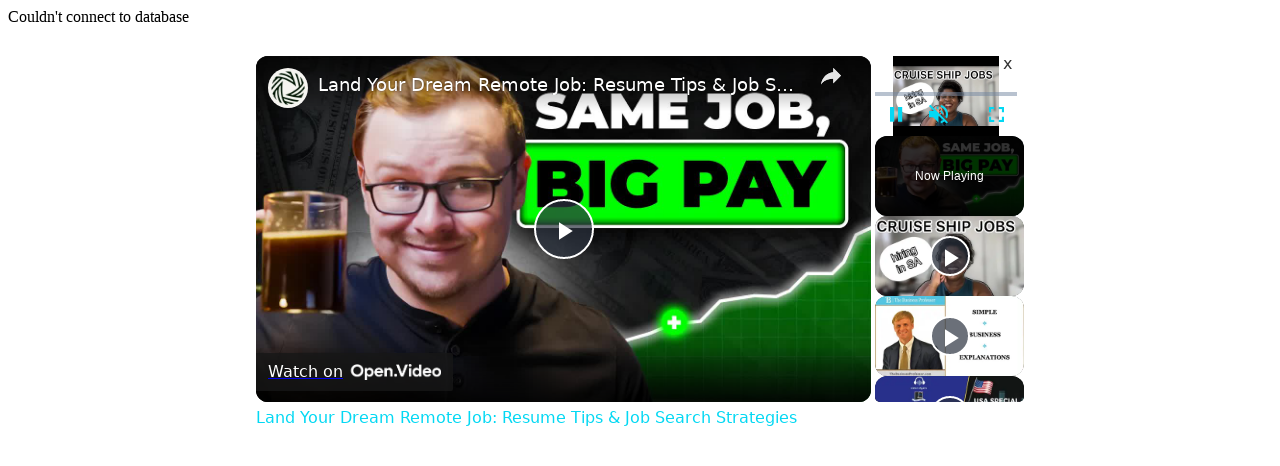

--- FILE ---
content_type: text/vtt; charset=utf-8
request_url: https://video-meta.open.video/caption/GxoGIsajxZdA/61cdd1ac3e207823f1435fcc1eac92a8_en-US.vtt
body_size: 17585
content:
WEBVTT

00:00.680 --> 00:05.040
You don't need to move to a big city or sit
in an office to make six figures anymore

00:06.080 --> 00:14.260
Many high-paying jobs are already remote and more are coming. If you're still
measuring success in commutes and cubicles, you're playing the wrong game

00:15.200 --> 00:19.520
Headlines often focus on employers forcing
their employees to return to the office

00:20.380 --> 00:29.200
But there are two sides to the coin. The World Economic Forum
Project's remote digital jobs will grow 25%, hitting 92 million

00:29.200 --> 00:35.040
roles by 2030. Many companies are scaling back on
buildings and doubling down on talent that delivers

00:35.580 --> 00:42.400
no matter where they are. This list breaks down the
fastest-growing remote jobs that already pay $100,000 or more

00:43.260 --> 00:49.040
If you're serious about income and flexibility,
this shift isn't just exciting, it's your advantage

00:49.040 --> 00:53.760
The salaries in this video are directional
ranges based on national averages

00:54.320 --> 01:00.160
sourced from reputable platforms such as Glassdoor,
Indeed, and the U.S. Bureau of Labor Statistics

01:01.100 --> 01:06.980
Actual salaries can vary based on factors such
as experience, location, and company size

01:07.540 --> 01:14.220
Check out the full details by visiting the link
in the description. 1. Cybersecurity yst

01:14.220 --> 01:23.280
Remote roles in a red-hot job market Cyber threats aren't slowing down, they're
evolving fast, and the people fighting them don't need to be in the building

01:24.280 --> 01:34.620
According to the Bureau of Labor Statistics, jobs in this field are projected
to grow 33% between 2023 and 2033, more than six times faster than average

01:34.920 --> 01:44.720
With that growth comes money, and top cybersecurity ysts
are pulling in $105,000 to $180,000, working entirely remote

01:45.640 --> 01:51.100
Security teams are often distributed across countries,
using digital tools to track threats in real time

01:51.680 --> 01:56.040
That's perfect for remote setups where
what matters is coverage, not location

01:57.000 --> 02:03.440
ysts who can sniff out threats, patch systems, and
handle incidents calmly are in demand more than ever

02:04.120 --> 02:09.820
If you've got certs like CISSP or Security+,
you're already ahead of most applicants

02:10.699 --> 02:14.760
This isn't just a hot job, it's a mission-critical
role that's only getting more important

02:15.660 --> 02:25.460
2. Software Engineer High-paying remote code jobs still dominate.
The market for software engineers hasn't just held, it surged

02:26.240 --> 02:33.800
Remote teams are now the default, not the exception, and companies are happy
to pay top dollar to keep their devs comfortable and productive at home

02:33.800 --> 02:42.400
salaries are consistently hitting 120 000 to 170
000 especially for engineers who can work across

02:42.400 --> 02:48.780
stacks or build on cloud platforms most software
roles now revolve around product teams scattered

02:48.780 --> 02:56.180
across time zones which makes physical offices a
liability the work lives in github slack and cloud

02:56.180 --> 03:02.000
ci cd tools none of which require a commute
companies care more about your commits than

03:02.000 --> 03:07.560
your presence at a desk. Engineers who stay
current with modern languages, frameworks

03:07.960 --> 03:15.420
and deployment tools are in the best spot. If
you're strong in React, Python, AWS, or Kubernetes

03:16.000 --> 03:21.800
you're not just hireable, you're in demand. This
is one of the cleanest paths to six figures

03:21.800 --> 03:27.840
without ever stepping into a meeting room again.
Number three, DevOps engineer, remote roles

03:27.840 --> 03:35.460
powering a $10 billion market. DevOps isn't just
growing, it's exploding. The DevOps market hit

03:35.460 --> 03:42.300
$10.4 billion at the end of 2023 and shows no
signs of slowing down. These engineers are the

03:42.300 --> 03:47.400
glue between dev and deployment, making sure code
ships fast and doesn't break everything along the

03:47.400 --> 03:54.840
way. Everything they touch, cloud infrastructure,
CI, CD pipelines, monitoring tools, can be handled

03:54.840 --> 04:00.140
remotely. That's why top DevOps talent is
getting snapped up for remote roles paying

04:00.140 --> 04:17.073
between and companies don want babysitters for their servers anymore They want automation reliability
and fast recovery If you know your way around Docker Terraform Jenkins and the usual suspects

04:17.453 --> 04:23.333
you can run someone's production pipeline from your living room.
As long as the servers stay up, no one cares where you're sitting

04:24.153 --> 04:32.133
Number four, data scientist. Remote demand rising with every data
set. Companies have more data than they know what to do with

04:32.133 --> 04:37.073
And that's exactly where data scientists
step in. They don't just pull reports

04:37.253 --> 04:46.733
They turn data into strategy. The value of this role
has pushed salaries into the $115,000 to $165,000 range

04:46.973 --> 04:56.253
And almost every position is now built for remote. It's a role that
lives inside tools like Python, R, SQL, and machine learning frameworks

04:56.653 --> 05:03.733
all of which travel just fine through a VPN. You could be in Kansas
running models on data pulled in L.A., and no one would notice

05:04.813 --> 05:10.293
These aren't just coding gigs either. Businesses are
throwing money at people who can connect numbers to outcomes

05:11.173 --> 05:16.953
Knowing how to present insights and drive change? That's
what separates ysts from real data scientists

05:17.813 --> 05:22.533
This role is growing fast because businesses
finally realize that guesswork doesn't scale

05:23.153 --> 05:29.853
Number five, machine learning engineer, remote
AI jobs with serious pay. AI isn't hype anymore

05:30.253 --> 05:39.073
It's the backbone of everything from content recommendations to autonomous vehicles.
Machine learning engineers are right at the center of this, and they're being paid like it

05:39.633 --> 05:51.153
According to Coursera's 2025 data, the average salary now sits at $123,000,
with many earning significantly more based on project complexity and domain

05:51.933 --> 06:02.413
These roles are remote by design. The models, the data, the tools, they're all
in the cloud, and collaboration happens through Git, Zoom, and shared code bases

06:03.373 --> 06:10.533
Engineers who know TensorFlow, PyTorch, or Scikit-learn are
building solutions for everything from fraud detection to chatbots

06:11.433 --> 06:17.053
If you've got a knack for turning data into prediction
engines, companies want you on their remote teams yesterday

06:18.233 --> 06:22.653
Machine learning isn't just growing, it's
redefining what in-demand means in tech

06:22.653 --> 06:28.733
Number 6. NLP Engineer – High-paying
remote jobs in language and AI

06:28.733 --> 06:36.333
Natural language processing used to be a research niche. Now
it's running everything from chatbots to translation tools

06:37.293 --> 06:50.133
NLP engineers are building the tech that makes AI sound human. And the pay reflects that
most are landing between $91,000 and $142,000, with room to grow as demand increases

06:50.133 --> 06:58.233
The tools are all remote-friendly. Python, TensorFlow,
Hugging Face, they live online, and so do the jobs

06:59.173 --> 07:06.933
Companies are looking for people who can fine-tune language models,
handle sentiment ysis, and improve the way machines understand us

07:07.773 --> 07:11.933
If you're already tinkering with LLMs or
prompt engineering, you're on the right track

07:12.413 --> 07:19.133
The skill set is rare, the work is scalable, and every AI
product team needs someone who speaks both code and language

07:19.133 --> 07:29.033
Number seven, computer vision engineer, fast-growing remote role in AI
imaging. Computer vision used to mean facial recognition and security cams

07:29.593 --> 07:35.333
Now it powers everything from autonomous driving
to medical imaging. Salaries reflect that jump

07:35.873 --> 07:44.533
This role sits between $124,000 and $224,000, and most
of the work happens on your own machine, not in a lab

07:45.453 --> 07:51.833
These engineers train machines to see, using massive
data sets, deep learning models, and pattern recognition

07:52.833 --> 08:06.253
Python, OpenCV, PyTorch, it's all built for remote, high-performance workflows. If you know how to structure
labeled data and build real-time detection models, you're valuable to startups and Fortune 500s alike

08:07.213 --> 08:25.166
And the industry's hiring? Think logistics, healthcare, defense, and robotics. It one of those roles where you never need to justify your
paycheck Number eight ML Research Scientist remote work in AI frontline innovation Research scientists aren just running experiments

08:25.886 --> 08:34.326
They're designing the future of machine learning.
This role pays anywhere between $136,000 and $225,000

08:34.746 --> 08:41.966
And that's before stock options or publication bonuses.
It's one of the most intellectually rewarding paths in AI

08:41.966 --> 08:52.646
And the good news is it's almost entirely remote now. The work is deep, developing new
algorithms, testing edge case performance, writing papers that change how systems learn

08:53.526 --> 08:58.786
You'll spend your days coding in Python, tweaking
models, and collaborating in GitHub issues

08:59.986 --> 09:04.326
Academic background helps here, but the real
value is knowing how to push boundaries

09:04.326 --> 09:12.846
If you're good at spotting gaps in existing AI systems and proposing
better ways forward, you're who top AI labs want on their remote roster

09:13.826 --> 09:21.446
This job is pure signal, no fluff. Number nine, human-centered
ML designer, remote AI roles that focus on people

09:22.086 --> 09:34.326
Everyone's building AI. Few are building it for real people. That's where human-centered ML
designers come in, crafting the interfaces and experiences that make machine learning actually usable

09:35.226 --> 09:43.566
Salaries average around $117,000 and reach up to
$179,000, and these jobs are built for remote-first teams

09:44.246 --> 09:49.706
It's not just about wireframes. It's about understanding
how people interact with intelligent systems

09:49.706 --> 09:56.286
recommendation engines personalization features
voice assistance this role makes sure they work

09:56.286 --> 10:03.846
like magic not friction if you have ux skills an
eye for behavior and can think in code you're in a

10:03.846 --> 10:09.386
rare position most companies still don't know how
to bridge that gap and they're willing to pay if

10:09.386 --> 10:16.346
you do this is where empathy meets engineering
and the paychecks just as strong number 10 ml ops

10:16.346 --> 10:22.726
engineer. In-demand, remote role-powering,
scalable AI. MLOps isn't a buzzword. It's what

10:22.726 --> 10:27.966
makes machine learning stick. These engineers take
working models and make sure they keep working

10:28.506 --> 10:35.886
even when millions of people are hitting the
app. Salaries range from $100,000 to $180,000

10:36.426 --> 10:42.706
and almost every MLOps role now runs fully remote.
If you're the type who sees a messy pipeline and

10:42.706 --> 10:48.606
wants to clean it up, this is your job. You'll
manage deployment, monitoring, model drift

10:48.926 --> 10:55.466
and everything in between. Tools like Docker,
Kubernetes, and MLflow are your weapons

10:56.146 --> 10:59.686
And companies love engineers who
can make ML work outside the lab

11:00.546 --> 11:05.886
The rise of production-grade AI systems means
this skill set is only getting more valuable

11:06.426 --> 11:11.606
It's the kind of behind-the-scenes job that
makes everything else possible and pays like it

11:11.606 --> 11:19.726
Number 11. Business Intelligence Developer.
High-paying remote job. Turning data into decisions

11:20.626 --> 11:26.286
Business intelligence doesn't sound sexy, but
it pays like it is. BI developers are the ones

11:26.286 --> 11:33.166
turning spreadsheets into strategy, and they're
pulling in $102,000 to $151,000 doing it

11:33.386 --> 11:38.466
all without showing up to an office. As more
companies lean into data-driven everything

11:38.466 --> 11:45.186
these roles are only becoming more critical. The
stack is cloud-native, SQL, Power BI, Tableau

11:45.666 --> 11:50.146
Snowflake, which means you can work on a dashboard
in your pajamas while drinking bad coffee

11:50.626 --> 11:55.726
It's not about pretty charts. It's about knowing
what matters and surfacing insights before the

11:55.726 --> 12:01.866
next meeting. If you can translate raw data into
actions leadership actually uses, you're already

12:01.866 --> 12:07.426
more valuable than half the ytics team. These
roles often evolve into senior strategy positions

12:07.426 --> 12:12.746
fast, and the path is wide open for anyone who
gets it done. It's one of the clearest remote

12:12.746 --> 12:20.306
lanes to a six-figure future. Number 12. ML Data
Scientist. Remote job that mixes machine learning

12:20.306 --> 12:33.479
with meaning This isn your basic data scientist gig It machine learning with a mission ML data scientists
don just crunch numbers They engineer the data that trains intelligent systems Salaries are strong

12:33.679 --> 12:41.959
sitting between $124,000 and $203,000, and remote
setups are the norm. You're not just pulling data

12:42.339 --> 12:46.939
you're shaping it into something a model can
learn from. That means knowing your pipelines

12:47.339 --> 12:52.379
building features, and constantly checking
assumptions. Most teams want someone who can

12:52.379 --> 12:57.059
do both the technical work and the storytelling
that comes after. If you're good at cleaning

12:57.059 --> 13:02.219
messes, building elegant models, and proving why
your solution works, you're worth every dollar

13:03.099 --> 13:08.099
The demand isn't slowing down anytime soon, and
you don't need an office badge to prove you belong

13:09.059 --> 13:20.299
Number 13. Robotics. Software engineer. Remote AI role with real-world impact.
You don't need to build physical robots to make serious money in robotics

13:21.079 --> 13:33.999
The brains behind the machine, the software, runs just fine off-site. With salaries between
$115,000 and $195,000, this is one of those quietly powerful jobs flying under the radar

13:34.879 --> 13:44.799
These engineers write code that helps robots see, move, and think. That
could mean drone delivery systems, surgical robotics, or warehouse automation

13:44.799 --> 13:50.059
As long as the hardware is hooked up, you can
run your side of the project from anywhere

13:50.959 --> 14:00.939
Knowing Python, ROS, and real-time systems goes a long way here. And since robotics
is eating into everything from logistics to elder care, the field's growing fast

14:01.819 --> 14:07.719
Get in now, and you'll be leading teams
before long. Number 14. AI Software Engineer

14:07.719 --> 14:15.339
High-paying remote work for builders who think and code. This role
blends classic software development with cutting-edge AI tools

14:16.279 --> 14:24.179
Think less PowerPoint, more Python. Salaries
land in the $118,000 to $144,000 range

14:24.439 --> 14:29.539
and every bit of the job is remote-ready because
the work happens in the stack, not in a meeting

14:30.299 --> 14:36.319
AI software engineers are taking models built by
researchers and turning them into real products people use

14:36.319 --> 14:44.159
They build APIs, optimize performance, and make sure things
don't fall apart when 100,000 users hit the app at once

14:44.879 --> 14:49.179
It's one of the fastest moving corners of
the tech world, and it's not slowing down

14:49.859 --> 14:54.659
If you know how to scale AI features into a
working product, you'll never be out of work

14:55.399 --> 14:59.699
This is the job for devs who like
building, breaking, and rebuilding smarter

15:00.059 --> 15:06.239
Number 15. AI researcher. High-paying
remote career in the future of intelligence

15:07.039 --> 15:14.119
AI research used to be locked behind university walls. Now
companies are funding entire remote research teams to stay ahead

15:15.079 --> 15:23.579
Salaries stretch from $99,000 to $142,000. And if you've
got a brain for systems thinking, this is where it pays off

15:24.099 --> 15:34.979
These roles aren't about production. They're about invention. AI researchers test
boundaries, chase breakthroughs, and write the papers that future engineers will follow

15:35.759 --> 15:40.419
You'll spend your time in simulations,
notebooks, and models, not in meetings

15:41.539 --> 15:51.519
The best teams don't care about credentials. They care about progress. If you're curious,
sharp, and relentless, this job lets you chase ideas and get paid while you do it

15:52.319 --> 15:58.619
And yes, you can do it all without leaving your
house. Remote, high-paying jobs are already here

15:59.279 --> 16:03.859
You don't need to wait for the future. These
jobs are live now, and they're paying real money

16:04.439 --> 16:13.659
The shift already happened while most people were still debating it. If you've got the
skills and the discipline to deliver, you don't need an office, a commute, or permission

16:14.519 --> 16:20.879
The best part? Most of these roles aren't maxed out yet.
Demands still climbing and salaries are right there with it

16:21.619 --> 16:25.599
So, pick your lane, level up, and
cash in while the window's wide open

16:26.299 --> 16:32.859
Thanks for watching, and if you found this video helpful,
don't forget to like, subscribe, and share it with your friends

16:32.859 --> 16:36.739
Also, don't forget the link in the description


--- FILE ---
content_type: text/javascript
request_url: https://www.salaryexplorer.com/humix/inline_embed
body_size: 12873
content:
var ezS = document.createElement("link");ezS.rel="stylesheet";ezS.type="text/css";ezS.href="//go.ezodn.com/ezvideo/ezvideojscss.css?cb=185";document.head.appendChild(ezS);
var ezS = document.createElement("link");ezS.rel="stylesheet";ezS.type="text/css";ezS.href="//go.ezodn.com/ezvideo/ezvideocustomcss.css?cb=496304-0-185";document.head.appendChild(ezS);
window.ezVideo = {"appendFloatAfterAd":false,"language":"en","titleString":"","titleOption":"","autoEnableCaptions":false}
var ezS = document.createElement("script");ezS.src="//vjs.zencdn.net/vttjs/0.14.1/vtt.min.js";document.head.appendChild(ezS);
(function() {
		let ezInstream = {"prebidBidders":[{"bidder":"openx","params":{"delDomain":"ezoic-d.openx.net","unit":"560605963"},"ssid":"10015"},{"bidder":"pubmatic","params":{"adSlot":"Ezoic_default_video","publisherId":"156983"},"ssid":"10061"},{"bidder":"triplelift","params":{"inventoryCode":"ezoic_RON_instream"},"ssid":"11296"},{"bidder":"ttd","params":{"publisherId":"20e96d31a2f4711498d72d12da3fe0d7","supplySourceId":"ezoic"},"ssid":"11384"},{"bidder":"vidazoo","params":{"cId":"652646d136d29ed957788c6d","pId":"59ac17c192832d0011283fe3"},"ssid":"11372"},{"bidder":"yieldmo","params":{"placementId":"3159086761833865258"},"ssid":"11315"},{"bidder":"rubicon","params":{"accountId":21150,"siteId":269072,"video":{"language":"en","size_id":201},"zoneId":3326304},"ssid":"10063"},{"bidder":"onetag","params":{"pubId":"62499636face9dc"},"ssid":"11291"},{"bidder":"sharethrough","params":{"pkey":"VS3UMr0vpcy8VVHMnE84eAvj"},"ssid":"11309"},{"bidder":"amx","params":{"tagid":"ZXpvaWMuY29tLXJvbi12aWRlbw"},"ssid":"11290"},{"bidder":"33across_i_s2s","params":{"productId":"instream","siteId":"bQuJay49ur74klrkHcnnVW"},"ssid":"11321"},{"bidder":"adyoulike_i_s2s","params":{"placement":"b74dd1bf884ad15f7dc6fca53449c2db"},"ssid":"11314"},{"bidder":"amx_i_s2s","params":{"tagid":"JreGFOmAO"},"ssid":"11290"},{"bidder":"appnexus_i_s2s","params":{"placementId":31702409},"ssid":"10087"},{"bidder":"medianet_i_s2s","params":{"cid":"8CUPV1T76","crid":"578781359"},"ssid":"11307"},{"bidder":"onetag_i_s2s","params":{"pubId":"62499636face9dc"},"ssid":"11291"},{"bidder":"openx_i_s2s","params":{"delDomain":"ezoic-d.openx.net","unit":"559783386"},"ssid":"10015"},{"bidder":"pubmatic_i_s2s","params":{"adSlot":"Ezoic_default_video","publisherId":"156983"},"ssid":"10061"},{"bidder":"rubicon_i_s2s","params":{"accountId":21150,"siteId":421616,"video":{"language":"en","size_id":201},"zoneId":2495262},"ssid":"10063"},{"bidder":"sharethrough_i_s2s","params":{"pkey":"kgPoDCWJ3LoAt80X9hF5eRLi"},"ssid":"11309"},{"bidder":"sonobi_i_s2s","params":{"TagID":"86985611032ca7924a34"},"ssid":"10048"},{"bidder":"triplelift_i_s2s","params":{"inventoryCode":"ezoic_RON_instream_PbS2S"},"ssid":"11296"},{"bidder":"unruly_i_s2s","params":{"siteId":235071},"ssid":"10097"},{"bidder":"vidazoo_i_s2s","params":{"cId":"68415a84f0bd2a2f4a824fae","pId":"59ac17c192832d0011283fe3"},"ssid":"11372"}],"apsSlot":{"slotID":"instream_desktop_na_Video","divID":"","slotName":"","mediaType":"video","sizes":[[400,300],[640,390],[390,640],[320,480],[480,320],[400,225],[640,360],[768,1024],[1024,768],[640,480]],"slotParams":{}},"allApsSlots":[{"Slot":{"slotID":"AccompanyingContent_640x360v_5-60seconds_Off_NoSkip","divID":"","slotName":"","mediaType":"video","sizes":[[400,300],[640,390],[390,640],[320,480],[480,320],[400,225],[640,360],[768,1024],[1024,768],[640,480]],"slotParams":{}},"Duration":60},{"Slot":{"slotID":"AccompanyingContent_640x360v_5-60seconds_Off_Skip","divID":"","slotName":"","mediaType":"video","sizes":[[400,300],[640,390],[390,640],[320,480],[480,320],[400,225],[640,360],[768,1024],[1024,768],[640,480]],"slotParams":{}},"Duration":60},{"Slot":{"slotID":"AccompanyingContent_640x360v_5-30seconds_Off_NoSkip","divID":"","slotName":"","mediaType":"video","sizes":[[400,300],[640,390],[390,640],[320,480],[480,320],[400,225],[640,360],[768,1024],[1024,768],[640,480]],"slotParams":{}},"Duration":30},{"Slot":{"slotID":"AccompanyingContent_640x360v_5-30seconds_Off_Skip","divID":"","slotName":"","mediaType":"video","sizes":[[400,300],[640,390],[390,640],[320,480],[480,320],[400,225],[640,360],[768,1024],[1024,768],[640,480]],"slotParams":{}},"Duration":30},{"Slot":{"slotID":"AccompanyingContent_640x360v_5-15seconds_Off_NoSkip","divID":"","slotName":"","mediaType":"video","sizes":[[400,300],[640,390],[390,640],[320,480],[480,320],[400,225],[640,360],[768,1024],[1024,768],[640,480]],"slotParams":{}},"Duration":15},{"Slot":{"slotID":"AccompanyingContent_640x360v_5-15seconds_Off_Skip","divID":"","slotName":"","mediaType":"video","sizes":[[400,300],[640,390],[390,640],[320,480],[480,320],[400,225],[640,360],[768,1024],[1024,768],[640,480]],"slotParams":{}},"Duration":15},{"Slot":{"slotID":"instream_desktop_na_Video","divID":"","slotName":"","mediaType":"video","sizes":[[400,300],[640,390],[390,640],[320,480],[480,320],[400,225],[640,360],[768,1024],[1024,768],[640,480]],"slotParams":{}},"Duration":30}],"genericInstream":false,"UnfilledCnt":0,"AllowPreviousBidToSetBidFloor":false,"PreferPrebidOverAmzn":false,"DoNotPassBidFloorToPreBid":false,"bidCacheThreshold":-1,"rampUp":true,"IsEzDfpAccount":true,"EnableVideoDeals":false,"monetizationApproval":{"DomainId":496304,"Domain":"salaryexplorer.com","HumixChannelId":70035,"HasGoogleEntry":false,"HDMApproved":false,"MCMApproved":true},"SelectivelyIncrementUnfilledCount":false,"BlockBidderAfterBadAd":true,"useNewVideoStartingFloor":false,"addHBUnderFloor":false,"dvama":false,"dgeb":false,"vatc":{"at":"INSTREAM","fs":"UNIFORM","mpw":200,"itopf":false,"bcds":"v","bcdsds":"g","bcd":{"ad_type":"INSTREAM","data":{"country":"US","form_factor":1,"impressions":4767820,"share_ge7":0.803395,"bucket":"bid-rich","avg_depth":9.122677,"p75_depth":12,"share_ge5":0.827454,"share_ge9":0.769322},"is_domain":false,"loaded_at":"2026-01-22T08:57:22.83218056-08:00"}},"totalVideoDuration":0,"totalAdsPlaybackDuration":0,"optimizedPrebidPods":true};
		if (typeof __ezInstream !== "undefined" && __ezInstream.breaks) {
			__ezInstream.breaks = __ezInstream.breaks.concat(ezInstream.breaks);
		} else {
			window.__ezInstream = ezInstream;
		}
	})();
var EmbedExclusionEvaluated = 'exempt'; var EzoicMagicPlayerExclusionSelectors = ["#ez-cookie-dialog",".humix-off","blockquote","table","#toc_container","#ez-toc-container"];var EzoicMagicPlayerInclusionSelectors = [];var EzoicPreferredLocation = '1';

			window.humixFirstVideoLoaded = true
			window.dispatchEvent(new CustomEvent('humixFirstVideoLoaded'));
		
window.ezVideoIframe=false;window.renderEzoicVideoContentCBs=window.renderEzoicVideoContentCBs||[];window.renderEzoicVideoContentCBs.push(function(){let videoObjects=[{"PlayerId":"ez-4999","VideoContentId":"h2dpSAYbzj2","VideoPlaylistSelectionId":0,"VideoPlaylistId":1,"VideoTitle":"CRUISE SHIP COMPANY THAT IS HIRING NOW","VideoDescription":"Get paid to travel the world with cruise ships. Crew Life at Sea is hiring crew members from South Africa\n\n📌 FREE RESOURCES + JOIN EMAIL LIST - https://lynnfitho.com/resources/\n✅ MY JOB BOARD ► https://lynnfitho.com/\n📌APPLY FOR A CRUISE SHIP JOB HERE: https://lynnfitho.com/28120-2/\n\nTimestamp:\n00:00 Intro\n00:33 \n\n\n▬▬▬▬▬▬▬▬▬▬▬▬▬▬▬▬▬▬▬▬▬▬▬▬▬▬▬▬▬\n NOTE: This channel receives a HIGH volume of daily views, so if the job has closed YOU MAY HAVE BEEN TOO LATE, so PLEASE subscribe and TURN ON the notifications 🔔 !","VideoChapters":{"Chapters":null,"StartTimes":null,"EndTimes":null},"VideoLinksSrc":"","VideoSrcURL":"https://streaming.open.video/contents/DBp06mjOoFnz/1745955067/index.m3u8","VideoDurationMs":522989,"DeviceTypeFlag":14,"FloatFlag":14,"FloatPosition":1,"IsAutoPlay":true,"IsLoop":false,"IsLiveStreaming":false,"OutstreamEnabled":false,"ShouldConsiderDocVisibility":true,"ShouldPauseAds":true,"AdUnit":"","ImpressionId":0,"VideoStartTime":0,"IsStartTimeEnabled":0,"IsKeyMoment":false,"PublisherVideoContentShare":{"DomainIdOwner":366390,"DomainIdShare":496304,"DomainIdHost":366390,"DomainNameOwner":"lynnfitho.com","VideoContentId":"h2dpSAYbzj2","LoadError":"[Load cross domain video on the domain not allowed][MagicPlayerPlaylist:1]","IsEzoicOwnedVideo":false,"IsGenericInstream":false,"IsOutstream":false,"IsGPTOutstream":false},"VideoUploadSource":"import-from-youtube","IsVertical":false,"IsPreferred":false,"ShowControls":false,"IsSharedEmbed":false,"ShortenId":"ppX3pfBiqGM","Preview":false,"PlaylistHumixId":"","VideoSelection":10,"MagicPlaceholderType":1,"MagicHTML":"\u003cdiv id=ez-video-wrap-ez-4998 class=ez-video-wrap style=\"align-self: stretch;\"\u003e\u003cdiv class=\"ez-video-center ez-playlist-vertical\"\u003e\u003cdiv class=\"ez-video-content-wrap ez-playlist-vertical ez-rounded-border\"\u003e\u003cdiv id=ez-video-wrap-ez-4999 class=\"ez-video-wrap ez-video-magic\" style=\"align-self: stretch;\"\u003e\u003cdiv class=ez-video-magic-row\u003e\u003col class=\"ez-video-magic-list ez-playlist-vertical\"\u003e\u003cli class=\"ez-video-magic-item ez-video-magic-autoplayer\"\u003e\u003cdiv id=floating-placeholder-ez-4999 class=floating-placeholder style=\"display: none;\"\u003e\u003cdiv id=floating-placeholder-sizer-ez-4999 class=floating-placeholder-sizer\u003e\u003cpicture class=\"video-js vjs-playlist-thumbnail\"\u003e\u003cimg id=floating-placeholder-thumbnail alt loading=lazy nopin=nopin\u003e\u003c/picture\u003e\u003c/div\u003e\u003c/div\u003e\u003cdiv id=ez-video-container-ez-4999 class=\"ez-video-container ez-video-magic-redesign ez-responsive ez-float-right\" style=\"flex-wrap: wrap;\"\u003e\u003cdiv class=ez-video-ez-stuck-bar id=ez-video-ez-stuck-bar-ez-4999\u003e\u003cdiv class=\"ez-video-ez-stuck-close ez-simple-close\" id=ez-video-ez-stuck-close-ez-4999 style=\"font-size: 16px !important; text-shadow: none !important; color: #000 !important; font-family: system-ui !important; background-color: rgba(255,255,255,0.5) !important; border-radius: 50% !important; text-align: center !important;\"\u003ex\u003c/div\u003e\u003c/div\u003e\u003cvideo id=ez-video-ez-4999 class=\"video-js ez-vid-placeholder\" controls preload=metadata\u003e\u003cp class=vjs-no-js\u003ePlease enable JavaScript\u003c/p\u003e\u003c/video\u003e\u003cdiv class=ez-vid-preview id=ez-vid-preview-ez-4999\u003e\u003c/div\u003e\u003cdiv id=lds-ring-ez-4999 class=lds-ring\u003e\u003cdiv\u003e\u003c/div\u003e\u003cdiv\u003e\u003c/div\u003e\u003cdiv\u003e\u003c/div\u003e\u003cdiv\u003e\u003c/div\u003e\u003c/div\u003e\u003c/div\u003e\u003cli class=\"ez-video-magic-item ez-video-magic-playlist\"\u003e\u003cdiv id=ez-video-playlist-ez-4998 class=vjs-playlist\u003e\u003c/div\u003e\u003c/ol\u003e\u003c/div\u003e\u003c/div\u003e\u003cdiv id=floating-placeholder-ez-4998 class=floating-placeholder style=\"display: none;\"\u003e\u003cdiv id=floating-placeholder-sizer-ez-4998 class=floating-placeholder-sizer\u003e\u003cpicture class=\"video-js vjs-playlist-thumbnail\"\u003e\u003cimg id=floating-placeholder-thumbnail alt loading=lazy nopin=nopin\u003e\u003c/picture\u003e\u003c/div\u003e\u003c/div\u003e\u003cdiv id=ez-video-container-ez-4998 class=\"ez-video-container ez-video-magic-redesign ez-responsive ez-float-right\" style=\"flex-wrap: wrap; width: 640px;transition: width 0.25s ease 0s;\"\u003e\u003cdiv class=ez-video-ez-stuck-bar id=ez-video-ez-stuck-bar-ez-4998\u003e\u003cdiv class=\"ez-video-ez-stuck-close ez-simple-close\" id=ez-video-ez-stuck-close-ez-4998 style=\"font-size: 16px !important; text-shadow: none !important; color: #000 !important; font-family: system-ui !important; background-color: rgba(255,255,255,0.5) !important; border-radius: 50% !important; text-align: center !important;\"\u003ex\u003c/div\u003e\u003c/div\u003e\u003cvideo id=ez-video-ez-4998 class=\"video-js ez-vid-placeholder vjs-16-9\" controls preload=metadata\u003e\u003cp class=vjs-no-js\u003ePlease enable JavaScript\u003c/p\u003e\u003c/video\u003e\u003cdiv class=keymoment-container id=keymoment-play style=\"display: none;\"\u003e\u003cspan id=play-button-container class=play-button-container-active\u003e\u003cspan class=\"keymoment-play-btn play-button-before\"\u003e\u003c/span\u003e\u003cspan class=\"keymoment-play-btn play-button-after\"\u003e\u003c/span\u003e\u003c/span\u003e\u003c/div\u003e\u003cdiv class=\"keymoment-container rewind\" id=keymoment-rewind style=\"display: none;\"\u003e\u003cdiv id=keymoment-rewind-box class=rotate\u003e\u003cspan class=\"keymoment-arrow arrow-two double-arrow-icon\"\u003e\u003c/span\u003e\u003cspan class=\"keymoment-arrow arrow-one double-arrow-icon\"\u003e\u003c/span\u003e\u003c/div\u003e\u003c/div\u003e\u003cdiv class=\"keymoment-container forward\" id=keymoment-forward style=\"display: none;\"\u003e\u003cdiv id=keymoment-forward-box\u003e\u003cspan class=\"keymoment-arrow arrow-two double-arrow-icon\"\u003e\u003c/span\u003e\u003cspan class=\"keymoment-arrow arrow-one double-arrow-icon\"\u003e\u003c/span\u003e\u003c/div\u003e\u003c/div\u003e\u003cdiv id=vignette-overlay\u003e\u003c/div\u003e\u003cdiv id=vignette-top-card class=vignette-top-card\u003e\u003cdiv class=vignette-top-channel\u003e\u003ca class=top-channel-logo target=_blank role=link aria-label=\"channel logo\" style='background-image: url(\"https://video-meta.humix.com/logo/115548/logo-1747908865.webp\");'\u003e\u003c/a\u003e\u003c/div\u003e\u003cdiv class=\"vignette-top-title top-enable-channel-logo\"\u003e\u003cdiv class=\"vignette-top-title-text vignette-magic-player\"\u003e\u003ca class=vignette-top-title-link id=vignette-top-title-link-ez-4998 target=_blank tabindex=0 href=https://open.video/video/ppX3pfBiqGM\u003eLand Your Dream Remote Job: Resume Tips \u0026 Job Search Strategies\u003c/a\u003e\u003c/div\u003e\u003c/div\u003e\u003cdiv class=vignette-top-share\u003e\u003cbutton class=vignette-top-button type=button title=share id=vignette-top-button\u003e\u003cdiv class=top-button-icon\u003e\u003csvg height=\"100%\" version=\"1.1\" viewBox=\"0 0 36 36\" width=\"100%\"\u003e\n                                        \u003cuse class=\"svg-shadow\" xlink:href=\"#share-icon\"\u003e\u003c/use\u003e\n                                        \u003cpath class=\"svg-fill\" d=\"m 20.20,14.19 0,-4.45 7.79,7.79 -7.79,7.79 0,-4.56 C 16.27,20.69 12.10,21.81 9.34,24.76 8.80,25.13 7.60,27.29 8.12,25.65 9.08,21.32 11.80,17.18 15.98,15.38 c 1.33,-0.60 2.76,-0.98 4.21,-1.19 z\" id=\"share-icon\"\u003e\u003c/path\u003e\n                                    \u003c/svg\u003e\u003c/div\u003e\u003c/button\u003e\u003c/div\u003e\u003c/div\u003e\u003ca id=watch-on-link-ez-4998 class=watch-on-link aria-label=\"Watch on Open.Video\" target=_blank href=https://open.video/video/ppX3pfBiqGM\u003e\u003cdiv class=watch-on-link-content aria-hidden=true\u003e\u003cdiv class=watch-on-link-text\u003eWatch on\u003c/div\u003e\u003cimg style=\"height: 1rem;\" src=https://assets.open.video/open-video-white-logo.png alt=\"Video channel logo\" class=img-fluid\u003e\u003c/div\u003e\u003c/a\u003e\u003cdiv class=ez-vid-preview id=ez-vid-preview-ez-4998\u003e\u003c/div\u003e\u003cdiv id=lds-ring-ez-4998 class=lds-ring\u003e\u003cdiv\u003e\u003c/div\u003e\u003cdiv\u003e\u003c/div\u003e\u003cdiv\u003e\u003c/div\u003e\u003cdiv\u003e\u003c/div\u003e\u003c/div\u003e\u003cdiv id=ez-video-links-ez-4998 style=position:absolute;\u003e\u003c/div\u003e\u003c/div\u003e\u003c/div\u003e\u003cdiv id=ez-lower-title-link-ez-4998 class=lower-title-link\u003e\u003ca href=https://open.video/video/ppX3pfBiqGM target=_blank\u003eLand Your Dream Remote Job: Resume Tips \u0026 Job Search Strategies\u003c/a\u003e\u003c/div\u003e\u003c/div\u003e\u003c/div\u003e","PreferredVideoType":0,"DisableWatchOnLink":false,"DisableVignette":false,"DisableTitleLink":false,"VideoPlaylist":{"VideoPlaylistId":1,"FirstVideoSelectionId":0,"FirstVideoIndex":0,"Name":"Universal Player","IsLooping":1,"IsShuffled":0,"Autoskip":0,"Videos":[{"PublisherVideoId":1019648,"PublisherId":227127,"VideoContentId":"h2dpSAYbzj2","DomainId":366390,"Title":"CRUISE SHIP COMPANY THAT IS HIRING NOW","Description":"Get paid to travel the world with cruise ships. Crew Life at Sea is hiring crew members from South Africa\n\n📌 FREE RESOURCES + JOIN EMAIL LIST - https://lynnfitho.com/resources/\n✅ MY JOB BOARD ► https://lynnfitho.com/\n📌APPLY FOR A CRUISE SHIP JOB HERE: https://lynnfitho.com/28120-2/\n\nTimestamp:\n00:00 Intro\n00:33 \n\n\n▬▬▬▬▬▬▬▬▬▬▬▬▬▬▬▬▬▬▬▬▬▬▬▬▬▬▬▬▬\n NOTE: This channel receives a HIGH volume of daily views, so if the job has closed YOU MAY HAVE BEEN TOO LATE, so PLEASE subscribe and TURN ON the notifications 🔔 !","VideoChapters":{"Chapters":null,"StartTimes":null,"EndTimes":null},"Privacy":"public","CreatedDate":"2024-04-04 13:09:08","ModifiedDate":"2024-04-04 13:59:40","PreviewImage":"https://video-meta.open.video/poster/gU9YuRQ4_ChX/h2dpSAYbzj2_AOzAFj.webp","RestrictByReferer":false,"ImpressionId":0,"VideoDurationMs":522989,"StreamingURL":"https://streaming.open.video/contents/gU9YuRQ4_ChX/1712239095/index.m3u8","PublisherVideoContentShare":{"DomainIdOwner":366390,"DomainIdShare":496304,"DomainIdHost":366390,"DomainNameOwner":"lynnfitho.com","VideoContentId":"h2dpSAYbzj2","LoadError":"[Load cross domain video on the domain not allowed]","IsEzoicOwnedVideo":false,"IsGenericInstream":false,"IsOutstream":false,"IsGPTOutstream":false},"ExternalId":"","IABCategoryName":"Cruises \u0026 Charters,Job Listings","IABCategoryIds":"678,127","NLBCategoryIds":"611,404","IsUploaded":false,"IsProcessed":false,"IsContentShareable":true,"UploadSource":"import-from-youtube","IsPreferred":false,"Category":"","IsRotate":false,"ShortenId":"h2dpSAYbzj2","PreferredVideoType":0,"HumixChannelId":21345,"IsHumixChannelActive":true,"VideoAutoMatchType":0,"ShareBaseUrl":"//open.video/","CanonicalLink":"https://lynnfitho.com/openvideo/v/cruise-ship-company-that-is-hiring-now-2","OpenVideoHostedLink":"https://open.video/@lynnfitho-com/v/cruise-ship-company-that-is-hiring-now-2","ChannelSlug":"lynnfitho-com","Language":"en","Keywords":"","HasMultiplePosterResolutions":true,"ResizedPosterVersion":0,"ChannelLogo":"","OwnerIntegrationType":"wp","IsChannelWPHosted":false,"HideReportVideoButton":false,"VideoPlaylistSelectionId":0,"VideoLinksSrc":"","VideoStartTime":0,"IsStartTimeEnabled":0,"AdUnit":"496304-shared-video-3","VideoPlaylistId":1,"InitialIndex":1},{"PublisherVideoId":540879,"PublisherId":280720,"VideoContentId":"rGxMiYJcdi2","DomainId":437561,"Title":"Personal Relationships \u0026amp; Job Promotion","Description":"This video is part of our professional development series focused on career paths, networking, resume and cover letter, interviewing, and performing in the organization. This series compliments our business and law lecture series.\n\nVisit https://TheBusinessProfessor.com for more information.  \n\nJason Mance Gordon\nThe Business Professor","VideoChapters":{"Chapters":null,"StartTimes":null,"EndTimes":null},"Privacy":"public","CreatedDate":"2023-09-27 13:00:36","ModifiedDate":"2023-09-27 13:14:46","PreviewImage":"https://video-meta.open.video/poster/PULaG1E5gEQI/rGxMiYJcdi2_vWbYei.jpg","RestrictByReferer":false,"ImpressionId":0,"VideoDurationMs":381180,"StreamingURL":"https://streaming.open.video/contents/PULaG1E5gEQI/1695820461/index.m3u8","PublisherVideoContentShare":{"DomainIdOwner":437561,"DomainIdShare":496304,"DomainIdHost":437561,"DomainNameOwner":"thebusinessprofessor.com","VideoContentId":"rGxMiYJcdi2","LoadError":"[Load cross domain video on the domain not allowed]","IsEzoicOwnedVideo":false,"IsGenericInstream":false,"IsOutstream":false,"IsGPTOutstream":false},"ExternalId":"","IABCategoryName":"Resumes \u0026 Portfolios,Career Resources \u0026 Planning","IABCategoryIds":"129,124","NLBCategoryIds":"405,403","IsUploaded":false,"IsProcessed":false,"IsContentShareable":true,"UploadSource":"import-from-youtube","IsPreferred":false,"Category":"","IsRotate":false,"ShortenId":"rGxMiYJcdi2","PreferredVideoType":0,"HumixChannelId":29645,"IsHumixChannelActive":true,"VideoAutoMatchType":0,"ShareBaseUrl":"//open.video/","CanonicalLink":"https://open.video/@thebusinessprofessor/v/personal-relationships-job-promotion","OpenVideoHostedLink":"https://open.video/@thebusinessprofessor/v/personal-relationships-job-promotion","ChannelSlug":"","Language":"en","Keywords":"Jason Mance Gordon,The Business Professor,Personal relationships,Job Promotion,Professionalism,Business Etiquette","HasMultiplePosterResolutions":true,"ResizedPosterVersion":1,"ChannelLogo":"logo/29645/logo-1745837107.webp","OwnerIntegrationType":"sa","IsChannelWPHosted":false,"HideReportVideoButton":false,"VideoPlaylistSelectionId":0,"VideoLinksSrc":"","VideoStartTime":0,"IsStartTimeEnabled":0,"AdUnit":"496304-shared-video-3","VideoPlaylistId":1,"InitialIndex":2},{"PublisherVideoId":1685265,"PublisherId":538727,"VideoContentId":"dG005oIGYP2","DomainId":669002,"Title":"Relocating to SPAIN from the US? What you NEED to know from somebody who has done it | BayRadio","Description":"If you\u0026#39;re looking into relocating to SPAIN from the US, there are many things you need to consider...especially if you are a taxpayer and have investments.\nKal\u0026#39;s regular guest Rich Reynolds has already made the move to the Valencia region, and they were joined this Tuesday by Christina Brady from @BlacktowerFM Financial Management, who have a dedicated US office that can make the process much smoother.\n\nFor any enquiries contact info@blacktowerfm FAO Christina or get in touch through the website: www.blacktowerfm.com\n\nBe sure to Like and Subscribe to our YouTube channel for more insights from BayRadio Spain, and follow us on Social Media:\n\nWebsite: http://www.bayradio.fm/\nFacebook: https://www.facebook.com/BayRadioInSpain\nInstagram: https://www.instagram.com/bayradiospain/","VideoChapters":{"Chapters":null,"StartTimes":null,"EndTimes":null},"Privacy":"public","CreatedDate":"2024-10-29 14:52:14","ModifiedDate":"2024-10-29 21:00:37","PreviewImage":"https://video-meta.open.video/poster/fouEcoT5pacW/dG005oIGYP2_cWreoO.webp","RestrictByReferer":false,"ImpressionId":0,"VideoDurationMs":1145277,"StreamingURL":"https://streaming.open.video/contents/fouEcoT5pacW/1730962879/index.m3u8","PublisherVideoContentShare":{"DomainIdOwner":669002,"DomainIdShare":496304,"DomainNameOwner":"humix_publisher_538727","VideoContentId":"dG005oIGYP2","LoadError":"[Load cross domain video on the domain not allowed]","IsEzoicOwnedVideo":false,"IsGenericInstream":false,"IsOutstream":false,"IsGPTOutstream":false},"ExternalId":"","IABCategoryName":"Retirement \u0026 Pension","IABCategoryIds":"416","NLBCategoryIds":"212","IsUploaded":false,"IsProcessed":false,"IsContentShareable":true,"UploadSource":"import-from-youtube","IsPreferred":false,"Category":"","IsRotate":false,"ShortenId":"dG005oIGYP2","PreferredVideoType":0,"HumixChannelId":100442,"IsHumixChannelActive":true,"VideoAutoMatchType":0,"ShareBaseUrl":"//open.video/","CanonicalLink":"https://open.video/@bayradio-spain/v/relocating-to-spain-from-the-us-what-you-need-to-know-from-somebody-who-has-done-it-bayradio","OpenVideoHostedLink":"https://open.video/@bayradio-spain/v/relocating-to-spain-from-the-us-what-you-need-to-know-from-somebody-who-has-done-it-bayradio","ChannelSlug":"","Language":"en","Keywords":"BayRadio,News,Spain,Broadcasting,financial management,financial advisor,financial advice,taxes in spain for expats,expats in spain,inflation","HasMultiplePosterResolutions":true,"ResizedPosterVersion":0,"ChannelLogo":"logo/100442/logo-1730212157.png","OwnerIntegrationType":"off","IsChannelWPHosted":false,"HideReportVideoButton":false,"VideoPlaylistSelectionId":0,"VideoLinksSrc":"","VideoStartTime":0,"IsStartTimeEnabled":0,"AdUnit":"496304-shared-video-3","VideoPlaylistId":1,"InitialIndex":3},{"PublisherVideoId":1647515,"PublisherId":534954,"VideoContentId":"k9a2AgWXRz2","DomainId":664546,"Title":"Why Gen Z doesn’t want to follow the traditional legal career pathway","Description":"Only 25 per cent of legal associates want to make partner at their firm in the next five years, as law firms scramble around to create career paths that sit outside the traditional route.\n\nThe poor work-life balance is putting the new generation of associates off the partnership, according to a new survey by LexisNexis.\n\nStuart Greenhill, senior director of segment strategy at LexisNexis stated that “the current generation of workers are disruptors, not conformers. If they see something they don’t like, they’ll push back”.\n\n👇 Read the full story 👇\nhttps://www.cityam.com/partnership-crisis-gen-z-doesnt-want-to-follow-the-traditional-legal-career-pathway/\n\nGet more of City A.M. 👇\n🌐 http://www.cityam.com\nX(formerly Twitter): http://twitter.com/CityAM\nFacebook: http://www.facebook.com/cityam\nInstagram: http://www.instagram.com/city_am\nLinkedIn: http://www.linkedin.com/company/cityam\n\n#law #lawyer#lawyerlife #lawyering #genz #worklife #worklifebalance \n\nProduced by: Larissa Howie, Scarlett Wild, Emmanuel Nwosu, Maria Ward-Brennan","VideoChapters":{"Chapters":null,"StartTimes":null,"EndTimes":null},"Privacy":"public","CreatedDate":"2024-10-07 12:17:00","ModifiedDate":"2024-10-07 12:36:14","PreviewImage":"https://video-meta.open.video/poster/8RY4DZo7x95k/k9a2AgWXRz2_Ljcyav.webp","RestrictByReferer":false,"ImpressionId":0,"VideoDurationMs":129529,"StreamingURL":"https://streaming.open.video/contents/8RY4DZo7x95k/1730258387/index.m3u8","PublisherVideoContentShare":{"DomainIdOwner":664546,"DomainIdShare":496304,"DomainNameOwner":"cityam.com","VideoContentId":"k9a2AgWXRz2","LoadError":"[Load cross domain video on the domain not allowed]","IsEzoicOwnedVideo":false,"IsGenericInstream":false,"IsOutstream":false,"IsGPTOutstream":false},"ExternalId":"","IABCategoryName":"Legal Services,Career Resources \u0026 Planning","IABCategoryIds":"100,124","NLBCategoryIds":"413,403","IsUploaded":false,"IsProcessed":false,"IsContentShareable":true,"UploadSource":"import-from-youtube","IsPreferred":false,"Category":"","IsRotate":false,"ShortenId":"k9a2AgWXRz2","PreferredVideoType":0,"HumixChannelId":98413,"IsHumixChannelActive":true,"VideoAutoMatchType":0,"ShareBaseUrl":"//open.video/","CanonicalLink":"https://open.video/@cityam-com/v/why-gen-z-doesnt-want-to-follow-the-traditional-legal-career-pathway","OpenVideoHostedLink":"https://open.video/@cityam-com/v/why-gen-z-doesnt-want-to-follow-the-traditional-legal-career-pathway","ChannelSlug":"","Language":"en","Keywords":"CityAM,london","HasMultiplePosterResolutions":true,"ResizedPosterVersion":0,"ChannelLogo":"logo/98413/logo-1745328384.webp","OwnerIntegrationType":"off","IsChannelWPHosted":false,"HideReportVideoButton":false,"VideoPlaylistSelectionId":0,"VideoLinksSrc":"","VideoStartTime":0,"IsStartTimeEnabled":0,"AdUnit":"496304-shared-video-3","VideoPlaylistId":1,"InitialIndex":4},{"PublisherVideoId":736276,"PublisherId":167875,"VideoContentId":"VcEJDzYrrk2","DomainId":284286,"Title":"The Best Way to Find Graphic Design Clients?","Description":"In this video, we\u0026#39;ll show you 6 proven ways to get more graphic design clients.\nThese tips have helped thousands of designers make $5,000, $10,000, or even $25,000 a month as a graphic designer. And they’ll help you too.\n\n• • • VIDEO CHAPTERS • • • \n\n0:00 Introduction\n1:01 Your Own Network\n1:59 Freelance Job Boards\n2:33 Freelance Marketplaces\n3:24 Cold Outreach\n4:22 Content Marketing\n5:02 Your Portfolio\n5:42 Conclusion\n\n• • • MENTIONED IN THIS VIDEO • • • \nOur complete list of freelance design job boards (article):\nhttps://millo.co/freelance-graphic-design-jobs\n\nHow to get jobs on Upwork (Video):\nhttps://millo.co/how-to-get-jobs-on-upwork?watch=viAIXWozncQ\n\n• • • SUBSCRIBE for more freelancing videos • • • \nhttps://www.youtube.com/channel/UCHUE7dy9CxjtipQgGVhrNQg...\n\n• • • LEARN MORE on the Millo blog or podcast • • • \nBlog — https://millo.co/blog\nPodcast — http://freelancetofounder.com\n\n• • • $1,000 CONTEST DETAILS • • • \nIf you submit a topic suggestion in the comments of this video and we choose to create a video around your topic, we\u0026#39;ll enter you to win $1,000. You\u0026#39;ll be notified of eligibility and if you win through a reply comment here on YouTube.","VideoChapters":{"Chapters":null,"StartTimes":null,"EndTimes":null},"Privacy":"public","CreatedDate":"2024-01-17 20:08:22","ModifiedDate":"2024-01-17 21:03:48","PreviewImage":"https://video-meta.open.video/poster/_yM2q9d6pCvX/VcEJDzYrrk2_fIgMfk.jpg","RestrictByReferer":false,"ImpressionId":0,"VideoDurationMs":379879,"StreamingURL":"https://streaming.open.video/contents/_yM2q9d6pCvX/1705525362/index.m3u8","PublisherVideoContentShare":{"DomainIdOwner":284286,"DomainIdShare":496304,"DomainNameOwner":"millo.co","VideoContentId":"VcEJDzYrrk2","LoadError":"[Load cross domain video on the domain not allowed]","IsEzoicOwnedVideo":false,"IsGenericInstream":false,"IsOutstream":false,"IsGPTOutstream":false},"ExternalId":"","IABCategoryName":"Advertising \u0026 Marketing,Career Resources \u0026 Planning","IABCategoryIds":"58,124","NLBCategoryIds":"1286,403","IsUploaded":false,"IsProcessed":false,"IsContentShareable":true,"UploadSource":"import-from-youtube","IsPreferred":false,"Category":"","IsRotate":false,"ShortenId":"VcEJDzYrrk2","PreferredVideoType":0,"HumixChannelId":79530,"IsHumixChannelActive":true,"VideoAutoMatchType":0,"ShareBaseUrl":"//open.video/","CanonicalLink":"https://open.video/@milloco/v/the-best-way-to-find-graphic-design-clients","OpenVideoHostedLink":"https://open.video/@milloco/v/the-best-way-to-find-graphic-design-clients","ChannelSlug":"","Language":"en","Keywords":"","HasMultiplePosterResolutions":true,"ResizedPosterVersion":0,"ChannelLogo":"logo/79530/default-channel-logo-1732276387.svg","OwnerIntegrationType":"off","IsChannelWPHosted":false,"HideReportVideoButton":false,"VideoPlaylistSelectionId":0,"VideoLinksSrc":"","VideoStartTime":0,"IsStartTimeEnabled":0,"AdUnit":"496304-shared-video-3","VideoPlaylistId":1,"InitialIndex":5},{"PublisherVideoId":1125078,"PublisherId":470078,"VideoContentId":"d3F1Kic7qa2","DomainId":597022,"Title":"How Caroline Simplified Her CPA Study and Passed","Description":"In this SuperfastCPA podcast episode, you\u0026#39;ll hear how Caroline simplified her CPA exam study process and started passing the CPA exams. In the beginning, she was trying to watch every video lecture and read every chapter, and it was taking so much time that she started thinking it would be impossible to learn all the information.\n\nAt some point she heard about the SuperfastCPA study strategies, and once she tried them, her study process became simple, took much less time, and she started feeling like she was actually learning and understanding the information.\n\nIn this episode you\u0026#39;ll hear all the details about what strategies worked and how she was able to spend less time studying but get better results than before.\n\nIMPORTANT LINKS: \nMaster your study process by attending one of our free study training workshops: \nhttps://www.superfastcpa.com/study-secrets/ \n\nFULL EPISODE PAGE: https://www.superfastcpa.com/how-caroline-simplified-her-cpa-study-and-passed/\n\n0:00 Intro\n02:04 Caroline\u0026#39;s Biggest Struggles Before SuperfastCPA\n02:37 Making No Progress Studying the Traditional Way\n03:21 The Biggest Advantage with SuperfastCPA\n04:46 Studying the Traditional Way for Three Weeks\n06:32 Finding SuperfastCPA on Spotify\n08:15 Realized That the Questions Are Different From the Book\n09:06 Changing Her Study Approach\n10:46 Realizing This Method Works Better \n12:53 Studying After Getting a Full-Time Job\n14:32 Using SuperfastCPA Study Tools Throughout the Day\n15:53 Facing Setbacks During the Study Process\n16:57 Prepping for Her Morning Study Session\n18:42 Using the Sims to Test Her Knowledge on the Topics\n20:38 Still Able to Find Balance\n22:33 Strategies That Worked for Caroline with the New Format\n24:29 Using the Questions to Learn Topics\n27:08 Making Short Notes\n29:59 Caroline\u0026#39;s Final Review Process\n32:35 Surprises in the Study Process\n36:27 Confident She Was Going to Pass\n39:17 Plans for Her Remaining Two Exams\n40:53 Caroline\u0026#39;s Top Tips for People Still Struggling with the CPA Exams","VideoChapters":{"Chapters":null,"StartTimes":null,"EndTimes":null},"Privacy":"public","CreatedDate":"2024-05-03 19:44:33","ModifiedDate":"2024-05-06 05:00:09","PreviewImage":"https://video-meta.open.video/poster/EXPWO53b3QHd/d3F1Kic7qa2_ANBCLW.webp","RestrictByReferer":false,"ImpressionId":0,"VideoDurationMs":2684682,"StreamingURL":"https://streaming.open.video/contents/EXPWO53b3QHd/1751149617/index.m3u8","PublisherVideoContentShare":{"DomainIdOwner":597022,"DomainIdShare":496304,"DomainNameOwner":"superfastcpa.com","VideoContentId":"d3F1Kic7qa2","LoadError":"[Load cross domain video on the domain not allowed]","IsEzoicOwnedVideo":false,"IsGenericInstream":false,"IsOutstream":false,"IsGPTOutstream":false},"ExternalId":"","IABCategoryName":"Career Resources \u0026 Planning","IABCategoryIds":"124","NLBCategoryIds":"403","IsUploaded":false,"IsProcessed":false,"IsContentShareable":true,"UploadSource":"import-from-youtube","IsPreferred":false,"Category":"","IsRotate":false,"ShortenId":"d3F1Kic7qa2","PreferredVideoType":0,"HumixChannelId":84211,"IsHumixChannelActive":true,"VideoAutoMatchType":0,"ShareBaseUrl":"//open.video/","CanonicalLink":"https://open.video/@superfastcpacom/v/how-caroline-simplified-her-cpa-study-and-passed","OpenVideoHostedLink":"https://open.video/@superfastcpacom/v/how-caroline-simplified-her-cpa-study-and-passed","ChannelSlug":"","Language":"en","Keywords":"superfastcpa,superfastcpa reviews,superfastcpa podcast,superfastcpa pro,superfastcpareview,superfastcpa training,superfastcpa customer reviews,superfastcpa review notes,far cpa exam,cpa exam motivation","HasMultiplePosterResolutions":true,"ResizedPosterVersion":0,"ChannelLogo":"logo/84211/default-channel-logo-1732705376.svg","OwnerIntegrationType":"off","IsChannelWPHosted":false,"HideReportVideoButton":false,"VideoPlaylistSelectionId":0,"VideoLinksSrc":"","VideoStartTime":0,"IsStartTimeEnabled":0,"AdUnit":"496304-shared-video-3","VideoPlaylistId":1,"InitialIndex":6},{"PublisherVideoId":2388992,"PublisherId":561394,"VideoContentId":"UZvkRH_yy5M","DomainId":693934,"Title":"Balancing Retirement, Brain Health, and Humanity’s Future: Financial Lessons for Today and Tomorrow","Description":"Financial expert Ric Edelman shares insights on retirement planning, college savings trade-offs, goals-based investing, estate planning, brain health, and the value of space exploration for humanity’s future.","VideoChapters":{"Chapters":null,"StartTimes":null,"EndTimes":null},"Privacy":"public","CreatedDate":"2025-09-10 11:08:33","ModifiedDate":"2025-09-10 11:15:07","PreviewImage":"https://video-meta.open.video/poster/hdhwNi566srA/t1757502738_poster.005.jpg","RestrictByReferer":false,"ImpressionId":0,"VideoDurationMs":1486920,"StreamingURL":"https://streaming.open.video/contents/hdhwNi566srA/1757506470/index.m3u8","PublisherVideoContentShare":{"DomainIdOwner":693934,"DomainIdShare":496304,"DomainNameOwner":"humix_publisher_561394","VideoContentId":"UZvkRH_yy5M","LoadError":"[Load cross domain video on the domain not allowed]","IsEzoicOwnedVideo":false,"IsGenericInstream":false,"IsOutstream":false,"IsGPTOutstream":false},"ExternalId":"","IABCategoryName":"Retirement \u0026 Pension","IABCategoryIds":"416","NLBCategoryIds":"212","IsUploaded":false,"IsProcessed":false,"IsContentShareable":true,"UploadSource":"import-from-mrss-feed","IsPreferred":false,"Category":"","IsRotate":false,"ShortenId":"UZvkRH_yy5M","PreferredVideoType":0,"HumixChannelId":122508,"IsHumixChannelActive":true,"VideoAutoMatchType":0,"ShareBaseUrl":"//open.video/","CanonicalLink":"https://open.video/@roi-tv/v/balancing-retirement-brain-health-and-humanitys-future-financial-lessons-for-today-and-tomorrow","OpenVideoHostedLink":"https://open.video/@roi-tv/v/balancing-retirement-brain-health-and-humanitys-future-financial-lessons-for-today-and-tomorrow","ChannelSlug":"","Language":"en","Keywords":"VideoElephant","HasMultiplePosterResolutions":true,"ResizedPosterVersion":0,"ChannelLogo":"logo/122508/logo-1751291607.webp","OwnerIntegrationType":"off","IsChannelWPHosted":false,"HideReportVideoButton":false,"VideoPlaylistSelectionId":0,"VideoLinksSrc":"","VideoStartTime":0,"IsStartTimeEnabled":0,"AdUnit":"496304-shared-video-3","VideoPlaylistId":1,"InitialIndex":7},{"PublisherVideoId":2395748,"PublisherId":593591,"VideoContentId":"Be3i5rTiJH2","DomainId":729179,"Title":"Don’t Resign from job, Get Fired Instead: The Smart FIRE Strategy No One Talks About | FabTrader","Description":"What if quitting your job isn’t the smartest move on your FIRE journey? In this eye-opening video, we dive deep into a bold idea — why getting fired (instead of resigning) can actually accelerate your path to Financial Independence and Early Retirement.\n\n- The workplace has changed. Loyalty is a one-way street.\n- Severance packages, gratuity, and timing your exit strategically can be a powerful retirement booster.\n- We explore real insights, hard truths, and a practical mindset that challenges conventional wisdom.\n\n- Inspired by my own father\u0026#39;s journey and decades of observing the corporate world, this video is about thinking one level higher and playing the long game.\n\n📌 Whether you’re already FIRE-ready or just starting out, this strategy could shave off years from your working life — if done smartly and ethically.\n\nYou can become a member and support FabTrader. Join now to get access to perks!\nhttps://www.youtube.com/channel/UCzlhrwsPRp1FCt1-cAIDqBA/join\n\n💬 Have questions? Drop a comment below! If you found this useful, Like 👍, Share 📢, and Subscribe 🔔 for more Python and trading-related content! 🚀\n\nI would love to hear from you!  😊\nEmail : fabtraderinc@gmail.com\nWebsite: https://fabtrader.in/\nTelegram Channel :  https://t.me/fabtraderinc\nX / Instagram : @Iamfabtrader\nTelegram : https://t.me/Iamfabtrader\n\nSupport This Community 👍\nFabTrader is a one-person initiative dedicated to helping individuals on their algo trading and financial independence journey. Running and maintaining this community takes time, effort, and resources. If you’ve found value in the content, consider making a donation to support this mission!\nhttps://buymeacoffee.com/fabtrader\n\nAbout Me 📌\nMy name is Vivek! I achieved my Financial Freedom in 2022 and am an avid Algo Trader. I I am passionate about Trading, Investing and building wealth, which helped me in my F.I.R.E journey.\n\nAbout FabTrader 🔥\nFabTrader is an humble effort to create a community of like-minded individuals who are passionate about algo trading using python. I share my journey, trading and investment strategies, tools and the methods that I personally use. So, whether you’re a budding programmer, an aspiring trader, or someone dreaming of financial independence, you’re not alone. Together, we’ll decode the complex algorithms of personal finance. Please join me in building this community, something remarkable, Together!\n\nDisclaimer 📢\nThe content posted on this channel is based on my personal experiences and meant for educational purposes only. None of it should be construed as investment action or advice.  I am not registered with the SEBI, IRDAI, PFRDA or related authorities. Investing involves risks, including the loss of principal. Always conduct your own research and consult a qualified financial advisor before making any investment decisions. FabTrader assume no liability for any financial losses or decisions made based on the information presented\n\n#Python #NSEIndia #AlgoTrading #StockMarket #NSELiveData #TradingBot #OptionsTrading #Finance #QuantTrading #MarketData #AutomatedTrading #BhavCopy #NSEOptionChain #TradingTools #StockAnalysis #TradingStrategy #InvestmentStrategy #StrategyBacktesting #Zerodha #Finvasia #Kite  #NSEData #IntradayTradingStrategies #SwingTradingStrategies","VideoChapters":{"Chapters":null,"StartTimes":null,"EndTimes":null},"Privacy":"public","CreatedDate":"2025-09-13 13:45:47","ModifiedDate":"2025-09-13 14:02:59","PreviewImage":"https://video-meta.open.video/poster/wOBWYgmPYU9P/Be3i5rTiJH2_bThIDp.jpg","RestrictByReferer":false,"ImpressionId":0,"VideoDurationMs":477133,"StreamingURL":"https://streaming.open.video/contents/wOBWYgmPYU9P/1758003590/index.m3u8","PublisherVideoContentShare":{"DomainIdOwner":729179,"DomainIdShare":496304,"DomainNameOwner":"fabtrader.in","VideoContentId":"Be3i5rTiJH2","LoadError":"[Load cross domain video on the domain not allowed]","IsEzoicOwnedVideo":false,"IsGenericInstream":false,"IsOutstream":false,"IsGPTOutstream":false},"ExternalId":"","IABCategoryName":"Jobs,Retirement \u0026 Pension","IABCategoryIds":"89,416","NLBCategoryIds":"402,212","IsUploaded":false,"IsProcessed":false,"IsContentShareable":true,"UploadSource":"import-from-youtube","IsPreferred":false,"Category":"","IsRotate":false,"ShortenId":"Be3i5rTiJH2","PreferredVideoType":0,"HumixChannelId":130864,"IsHumixChannelActive":true,"VideoAutoMatchType":0,"ShareBaseUrl":"//open.video/","CanonicalLink":"https://open.video/@fabtrader/v/dont-resign-from-job-get-fired-instead-the-smart-fire-strategy-no-one-talks-about-fabtrader","OpenVideoHostedLink":"https://open.video/@fabtrader/v/dont-resign-from-job-get-fired-instead-the-smart-fire-strategy-no-one-talks-about-fabtrader","ChannelSlug":"","Language":"en","Keywords":"FabTrader,AlgoTrading,Python,Trading Strategies,Strategy Backtesting,Investment Strategies,F.I.R.E,Financial Freedom,Profitable Strategies,Stock Investing Strategy","HasMultiplePosterResolutions":true,"ResizedPosterVersion":0,"ChannelLogo":"logo/130864/logo-1757770003.webp","OwnerIntegrationType":"off","IsChannelWPHosted":false,"HideReportVideoButton":false,"VideoPlaylistSelectionId":0,"VideoLinksSrc":"","VideoStartTime":0,"IsStartTimeEnabled":0,"AdUnit":"496304-shared-video-3","VideoPlaylistId":1,"InitialIndex":8},{"PublisherVideoId":2499478,"PublisherId":561394,"VideoContentId":"IhyFlb2Oy4M","DomainId":693934,"Title":"15 Remote Careers That Pay 100k+","Description":"There are still remote jobs out there that you can find. Here are a few suggestions","VideoChapters":{"Chapters":null,"StartTimes":null,"EndTimes":null},"Privacy":"public","CreatedDate":"2025-11-10 20:41:21","ModifiedDate":"2025-11-10 21:00:58","PreviewImage":"https://video-meta.open.video/poster/GxoGIsajxZdA/IhyFlb2Oy4M_vROSad.jpg","RestrictByReferer":false,"ImpressionId":0,"VideoDurationMs":997130,"StreamingURL":"https://streaming.open.video/contents/GxoGIsajxZdA/1762818584/index.m3u8","PublisherVideoContentShare":{"DomainIdOwner":693934,"DomainIdShare":496304,"DomainNameOwner":"humix_publisher_561394","VideoContentId":"IhyFlb2Oy4M","LoadError":"[Load cross domain video on the domain not allowed]","IsEzoicOwnedVideo":false,"IsGenericInstream":false,"IsOutstream":false,"IsGPTOutstream":false},"ExternalId":"","IABCategoryName":"Career Resources \u0026 Planning","IABCategoryIds":"124","NLBCategoryIds":"403","IsUploaded":false,"IsProcessed":false,"IsContentShareable":true,"UploadSource":"import-from-mrss-feed","IsPreferred":false,"Category":"","IsRotate":false,"ShortenId":"IhyFlb2Oy4M","PreferredVideoType":0,"HumixChannelId":122508,"IsHumixChannelActive":true,"VideoAutoMatchType":0,"ShareBaseUrl":"//open.video/","CanonicalLink":"https://open.video/@roi-tv/v/15-remote-careers-that-pay-100k","OpenVideoHostedLink":"https://open.video/@roi-tv/v/15-remote-careers-that-pay-100k","ChannelSlug":"","Language":"en","Keywords":"VideoElephant","HasMultiplePosterResolutions":true,"ResizedPosterVersion":1,"ChannelLogo":"logo/122508/logo-1751291607.webp","OwnerIntegrationType":"off","IsChannelWPHosted":false,"HideReportVideoButton":false,"VideoPlaylistSelectionId":0,"VideoLinksSrc":"","VideoStartTime":0,"IsStartTimeEnabled":0,"AdUnit":"496304-shared-video-3","VideoPlaylistId":1,"InitialIndex":9}],"IsVerticalPlaylist":false,"HumixId":""},"VideoRankingConfigId":1,"CollectionId":1924,"ScoreGroupId":1,"VideoAutoMatchType":2,"HumixChannelId":21345,"HasNextVideo":false,"NextVideoURL":"","ShareBaseUrl":"//open.video/","CanonicalLink":"https://lynnfitho.com/openvideo/v/cruise-ship-company-that-is-hiring-now-2","OpenVideoHostedLink":"","ChannelSlug":"","ChannelLogo":"","PlayerLogoUrl":"","PlayerBrandingText":"","IsChannelWPHosted":false,"IsHumixApp":false,"IsMagicPlayer":true,"IsVerticalPlaylist":true,"SkipNVideosFromAutoplay":0,"Language":"en","HasMultiplePosterResolutions":true,"ResizedPosterVersion":0,"IsNoFollow":false,"VideoEndScreen":{"VideoEndScreenId":0,"VideoContentId":"","StartTime":0,"EndTime":0,"Elements":null},"ShouldFullscreenOnPlay":false,"StartWithMaxQuality":false,"RespectParentDimensions":false,"ContainerFitPlayer":false,"EmbedContainerType":0,"VideoPlaceholderId":4999,"URL":"","Width":0,"MaxWidth":"","Height":0,"PreviewURL":"https://video-meta.open.video/poster/gU9YuRQ4_ChX/h2dpSAYbzj2_AOzAFj.webp","VideoDisplayType":0,"MatchOption":0,"PlaceholderSelectionId":0,"HashValue":"","IsFloating":true,"AdsEnabled":0,"IsAutoSelect":true,"Keyword":"","VideoMatchScore":0,"VideoPlaceholderHash":"","IsAIPlaceholder":true,"AutoInsertImpressionID":"","ExternalId":"","InsertMethod":"js","Video":{"PublisherVideoId":1019648,"PublisherId":227127,"VideoContentId":"h2dpSAYbzj2","DomainId":366390,"Title":"CRUISE SHIP COMPANY THAT IS HIRING NOW","Description":"Get paid to travel the world with cruise ships. Crew Life at Sea is hiring crew members from South Africa\n\n📌 FREE RESOURCES + JOIN EMAIL LIST - https://lynnfitho.com/resources/\n✅ MY JOB BOARD ► https://lynnfitho.com/\n📌APPLY FOR A CRUISE SHIP JOB HERE: https://lynnfitho.com/28120-2/\n\nTimestamp:\n00:00 Intro\n00:33 \n\n\n▬▬▬▬▬▬▬▬▬▬▬▬▬▬▬▬▬▬▬▬▬▬▬▬▬▬▬▬▬\n NOTE: This channel receives a HIGH volume of daily views, so if the job has closed YOU MAY HAVE BEEN TOO LATE, so PLEASE subscribe and TURN ON the notifications 🔔 !","VideoChapters":{"Chapters":null,"StartTimes":null,"EndTimes":null},"VideoLinksSrc":"","Privacy":"public","CreatedDate":"2024-04-04 13:09:08","ModifiedDate":"2024-04-04 13:59:40","PreviewImage":"https://video-meta.open.video/poster/gU9YuRQ4_ChX/h2dpSAYbzj2_AOzAFj.webp","RestrictByReferer":false,"ImpressionId":0,"VideoDurationMs":522989,"StreamingURL":"https://streaming.open.video/contents/gU9YuRQ4_ChX/1712239095/index.m3u8","PublisherVideoContentShare":{"DomainIdOwner":366390,"DomainIdShare":496304,"DomainIdHost":366390,"DomainNameOwner":"lynnfitho.com","VideoContentId":"h2dpSAYbzj2","LoadError":"[Load cross domain video on the domain not allowed]","IsEzoicOwnedVideo":false,"IsGenericInstream":false,"IsOutstream":false,"IsGPTOutstream":false},"ExternalId":"","IABCategoryName":"Cruises \u0026 Charters,Job Listings","IABCategoryIds":"678,127","NLBCategoryIds":"611,404","IsUploaded":false,"IsProcessed":false,"IsContentShareable":true,"UploadSource":"import-from-youtube","IsPreferred":false,"Category":"","IsRotate":false,"ShortenId":"h2dpSAYbzj2","PreferredVideoType":0,"HumixChannelId":21345,"IsHumixChannelActive":true,"VideoAutoMatchType":0,"ShareBaseUrl":"//open.video/","CanonicalLink":"https://lynnfitho.com/openvideo/v/cruise-ship-company-that-is-hiring-now-2","OpenVideoHostedLink":"https://open.video/@lynnfitho-com/v/cruise-ship-company-that-is-hiring-now-2","ChannelSlug":"lynnfitho-com","Language":"en","Keywords":"","HasMultiplePosterResolutions":true,"ResizedPosterVersion":0,"ChannelLogo":"","OwnerIntegrationType":"wp","IsChannelWPHosted":false,"HideReportVideoButton":false}},{"PlayerId":"ez-4998","VideoContentId":"ppX3pfBiqGM","VideoPlaylistSelectionId":0,"VideoPlaylistId":1,"VideoTitle":"Land Your Dream Remote Job: Resume Tips \u0026amp; Job Search Strategies","VideoDescription":"Certificate Resources:  \n 6-Step Remote Work Portfolio Website You Can Build In A Weekend Guide:  \n\n\n Connect With Me On Other Platforms:\nTwitter: \nFacebook:  \nLinkedIn: \n Join A Community Of Aspiring YouTubers: \n\nFor Business Inquiries: Shanehummus@gmail.com\n \n----------\n\nThese videos are for entertainment purposes only and they are just Shane\u0026#39;s opinion based off of his own life experience and the research that he\u0026#39;s done. Shane is not an attorney, CPA, insurance, or financial advisor and the information presented shall not be construed as tax, legal, insurance, safety or financial advice. If stocks or companies are mentioned, Shane might have an ownership interest in them. Affiliate links may be present, the offers and numbers presented may change over time so please make sure to confirm that the offer is still valid.  Some offers mentioned may no longer be available or they have been changed.  Please don’t make buying or selling decisions based on Shane’s videos. If you need such advice, please contact the qualified legal or financial professionals, don\u0026#39;t just trust the opinion of a stranger on the internet and always make sure to do your own research and enjoy this family friendly content.  \n\nSources and further readings for jobs and college degrees:\nbls.gov(bureau of labor statistics)\nnces.ed.gov(national center for educational statistics)\nglassdoor.com","VideoChapters":{"Chapters":null,"StartTimes":null,"EndTimes":null},"VideoLinksSrc":"","VideoSrcURL":"https://streaming.open.video/contents/DBp06mjOoFnz/1745955067/index.m3u8","VideoDurationMs":796596,"DeviceTypeFlag":14,"FloatFlag":14,"FloatPosition":0,"IsAutoPlay":false,"IsLoop":true,"IsLiveStreaming":false,"OutstreamEnabled":false,"ShouldConsiderDocVisibility":true,"ShouldPauseAds":true,"AdUnit":"","ImpressionId":0,"VideoStartTime":0,"IsStartTimeEnabled":0,"IsKeyMoment":false,"PublisherVideoContentShare":{"DomainIdOwner":693934,"DomainIdShare":496304,"DomainNameOwner":"humix_publisher_561394","VideoContentId":"ppX3pfBiqGM","LoadError":"[Load cross domain video on the domain not allowed]","IsEzoicOwnedVideo":false,"IsGenericInstream":false,"IsOutstream":false,"IsGPTOutstream":false},"VideoUploadSource":"import-from-mrss-feed","IsVertical":false,"IsPreferred":false,"ShowControls":false,"IsSharedEmbed":false,"ShortenId":"ppX3pfBiqGM","Preview":false,"PlaylistHumixId":"","VideoSelection":0,"MagicPlaceholderType":2,"MagicHTML":"","PreferredVideoType":0,"DisableWatchOnLink":false,"DisableVignette":false,"DisableTitleLink":false,"VideoPlaylist":{"VideoPlaylistId":1,"FirstVideoSelectionId":0,"FirstVideoIndex":0,"Name":"Universal Player","IsLooping":1,"IsShuffled":0,"Autoskip":0,"Videos":[{"PublisherVideoId":2094088,"PublisherId":561394,"VideoContentId":"ppX3pfBiqGM","DomainId":693934,"Title":"Land Your Dream Remote Job: Resume Tips \u0026amp; Job Search Strategies","Description":"Certificate Resources:  \n 6-Step Remote Work Portfolio Website You Can Build In A Weekend Guide:  \n\n\n Connect With Me On Other Platforms:\nTwitter: \nFacebook:  \nLinkedIn: \n Join A Community Of Aspiring YouTubers: \n\nFor Business Inquiries: Shanehummus@gmail.com\n \n----------\n\nThese videos are for entertainment purposes only and they are just Shane\u0026#39;s opinion based off of his own life experience and the research that he\u0026#39;s done. Shane is not an attorney, CPA, insurance, or financial advisor and the information presented shall not be construed as tax, legal, insurance, safety or financial advice. If stocks or companies are mentioned, Shane might have an ownership interest in them. Affiliate links may be present, the offers and numbers presented may change over time so please make sure to confirm that the offer is still valid.  Some offers mentioned may no longer be available or they have been changed.  Please don’t make buying or selling decisions based on Shane’s videos. If you need such advice, please contact the qualified legal or financial professionals, don\u0026#39;t just trust the opinion of a stranger on the internet and always make sure to do your own research and enjoy this family friendly content.  \n\nSources and further readings for jobs and college degrees:\nbls.gov(bureau of labor statistics)\nnces.ed.gov(national center for educational statistics)\nglassdoor.com","VideoChapters":{"Chapters":null,"StartTimes":null,"EndTimes":null},"Privacy":"public","CreatedDate":"2025-04-29 19:09:21","ModifiedDate":"2025-04-29 19:15:50","PreviewImage":"https://video-meta.open.video/poster/DBp06mjOoFnz/ppX3pfBiqGM_WLAoEs.jpg","RestrictByReferer":false,"ImpressionId":0,"VideoDurationMs":796596,"StreamingURL":"https://streaming.open.video/contents/DBp06mjOoFnz/1745955067/index.m3u8","PublisherVideoContentShare":{"DomainIdOwner":693934,"DomainIdShare":496304,"DomainNameOwner":"humix_publisher_561394","VideoContentId":"ppX3pfBiqGM","LoadError":"[Load cross domain video on the domain not allowed][MagicPlayerPlaylist:0]","IsEzoicOwnedVideo":false,"IsGenericInstream":false,"IsOutstream":false,"IsGPTOutstream":false},"ExternalId":"","IABCategoryName":"Resumes \u0026 Portfolios,Job Listings,Career Resources \u0026 Planning","IABCategoryIds":"129,127,124","NLBCategoryIds":"405,404,403","IsUploaded":false,"IsProcessed":false,"IsContentShareable":true,"UploadSource":"import-from-mrss-feed","IsPreferred":false,"Category":"","IsRotate":false,"ShortenId":"ppX3pfBiqGM","PreferredVideoType":0,"HumixChannelId":115548,"IsHumixChannelActive":true,"VideoAutoMatchType":2,"ShareBaseUrl":"//open.video/","CanonicalLink":"https://open.video/@business-by-videonest/v/land-your-dream-remote-job-resume-tips-job-search-strategies","OpenVideoHostedLink":"https://open.video/@business-by-videonest/v/land-your-dream-remote-job-resume-tips-job-search-strategies","ChannelSlug":"","Language":"en","Keywords":"Job Search,Customer Service,Resume Tips,ATS,Coursera,job applications,remote jobs,William Sonoma,VideoElephant","HasMultiplePosterResolutions":true,"ResizedPosterVersion":0,"ChannelLogo":"logo/115548/logo-1747908865.webp","OwnerIntegrationType":"off","IsChannelWPHosted":false,"HideReportVideoButton":false,"VideoPlaylistSelectionId":0,"VideoLinksSrc":"","VideoStartTime":0,"IsStartTimeEnabled":0,"AdUnit":"","VideoPlaylistId":1,"InitialIndex":0},{"PublisherVideoId":1019648,"PublisherId":227127,"VideoContentId":"h2dpSAYbzj2","DomainId":366390,"Title":"CRUISE SHIP COMPANY THAT IS HIRING NOW","Description":"Get paid to travel the world with cruise ships. Crew Life at Sea is hiring crew members from South Africa\n\n📌 FREE RESOURCES + JOIN EMAIL LIST - https://lynnfitho.com/resources/\n✅ MY JOB BOARD ► https://lynnfitho.com/\n📌APPLY FOR A CRUISE SHIP JOB HERE: https://lynnfitho.com/28120-2/\n\nTimestamp:\n00:00 Intro\n00:33 \n\n\n▬▬▬▬▬▬▬▬▬▬▬▬▬▬▬▬▬▬▬▬▬▬▬▬▬▬▬▬▬\n NOTE: This channel receives a HIGH volume of daily views, so if the job has closed YOU MAY HAVE BEEN TOO LATE, so PLEASE subscribe and TURN ON the notifications 🔔 !","VideoChapters":{"Chapters":null,"StartTimes":null,"EndTimes":null},"Privacy":"public","CreatedDate":"2024-04-04 13:09:08","ModifiedDate":"2024-04-04 13:59:40","PreviewImage":"https://video-meta.open.video/poster/gU9YuRQ4_ChX/h2dpSAYbzj2_AOzAFj.webp","RestrictByReferer":false,"ImpressionId":0,"VideoDurationMs":522989,"StreamingURL":"https://streaming.open.video/contents/gU9YuRQ4_ChX/1712239095/index.m3u8","PublisherVideoContentShare":{"DomainIdOwner":366390,"DomainIdShare":496304,"DomainIdHost":366390,"DomainNameOwner":"lynnfitho.com","VideoContentId":"h2dpSAYbzj2","LoadError":"[Load cross domain video on the domain not allowed][MagicPlayerPlaylist:1]","IsEzoicOwnedVideo":false,"IsGenericInstream":false,"IsOutstream":false,"IsGPTOutstream":false},"ExternalId":"","IABCategoryName":"Cruises \u0026 Charters,Job Listings","IABCategoryIds":"678,127","NLBCategoryIds":"611,404","IsUploaded":false,"IsProcessed":false,"IsContentShareable":true,"UploadSource":"import-from-youtube","IsPreferred":false,"Category":"","IsRotate":false,"ShortenId":"h2dpSAYbzj2","PreferredVideoType":0,"HumixChannelId":21345,"IsHumixChannelActive":true,"VideoAutoMatchType":2,"ShareBaseUrl":"//open.video/","CanonicalLink":"https://lynnfitho.com/openvideo/v/cruise-ship-company-that-is-hiring-now-2","OpenVideoHostedLink":"https://open.video/@lynnfitho-com/v/cruise-ship-company-that-is-hiring-now-2","ChannelSlug":"lynnfitho-com","Language":"en","Keywords":"","HasMultiplePosterResolutions":true,"ResizedPosterVersion":0,"ChannelLogo":"","OwnerIntegrationType":"wp","IsChannelWPHosted":false,"HideReportVideoButton":false,"VideoPlaylistSelectionId":0,"VideoLinksSrc":"","VideoStartTime":0,"IsStartTimeEnabled":0,"AdUnit":"","VideoPlaylistId":1,"InitialIndex":1},{"PublisherVideoId":540879,"PublisherId":280720,"VideoContentId":"rGxMiYJcdi2","DomainId":437561,"Title":"Personal Relationships \u0026amp; Job Promotion","Description":"This video is part of our professional development series focused on career paths, networking, resume and cover letter, interviewing, and performing in the organization. This series compliments our business and law lecture series.\n\nVisit https://TheBusinessProfessor.com for more information.  \n\nJason Mance Gordon\nThe Business Professor","VideoChapters":{"Chapters":null,"StartTimes":null,"EndTimes":null},"Privacy":"public","CreatedDate":"2023-09-27 13:00:36","ModifiedDate":"2023-09-27 13:14:46","PreviewImage":"https://video-meta.open.video/poster/PULaG1E5gEQI/rGxMiYJcdi2_vWbYei.jpg","RestrictByReferer":false,"ImpressionId":0,"VideoDurationMs":381180,"StreamingURL":"https://streaming.open.video/contents/PULaG1E5gEQI/1695820461/index.m3u8","PublisherVideoContentShare":{"DomainIdOwner":437561,"DomainIdShare":496304,"DomainIdHost":437561,"DomainNameOwner":"thebusinessprofessor.com","VideoContentId":"rGxMiYJcdi2","LoadError":"[Load cross domain video on the domain not allowed][MagicPlayerPlaylist:2]","IsEzoicOwnedVideo":false,"IsGenericInstream":false,"IsOutstream":false,"IsGPTOutstream":false},"ExternalId":"","IABCategoryName":"Resumes \u0026 Portfolios,Career Resources \u0026 Planning","IABCategoryIds":"129,124","NLBCategoryIds":"405,403","IsUploaded":false,"IsProcessed":false,"IsContentShareable":true,"UploadSource":"import-from-youtube","IsPreferred":false,"Category":"","IsRotate":false,"ShortenId":"rGxMiYJcdi2","PreferredVideoType":0,"HumixChannelId":29645,"IsHumixChannelActive":true,"VideoAutoMatchType":2,"ShareBaseUrl":"//open.video/","CanonicalLink":"https://open.video/@thebusinessprofessor/v/personal-relationships-job-promotion","OpenVideoHostedLink":"https://open.video/@thebusinessprofessor/v/personal-relationships-job-promotion","ChannelSlug":"","Language":"en","Keywords":"Jason Mance Gordon,The Business Professor,Personal relationships,Job Promotion,Professionalism,Business Etiquette","HasMultiplePosterResolutions":true,"ResizedPosterVersion":1,"ChannelLogo":"logo/29645/logo-1745837107.webp","OwnerIntegrationType":"sa","IsChannelWPHosted":false,"HideReportVideoButton":false,"VideoPlaylistSelectionId":0,"VideoLinksSrc":"","VideoStartTime":0,"IsStartTimeEnabled":0,"AdUnit":"","VideoPlaylistId":1,"InitialIndex":2},{"PublisherVideoId":1685265,"PublisherId":538727,"VideoContentId":"dG005oIGYP2","DomainId":669002,"Title":"Relocating to SPAIN from the US? What you NEED to know from somebody who has done it | BayRadio","Description":"If you\u0026#39;re looking into relocating to SPAIN from the US, there are many things you need to consider...especially if you are a taxpayer and have investments.\nKal\u0026#39;s regular guest Rich Reynolds has already made the move to the Valencia region, and they were joined this Tuesday by Christina Brady from @BlacktowerFM Financial Management, who have a dedicated US office that can make the process much smoother.\n\nFor any enquiries contact info@blacktowerfm FAO Christina or get in touch through the website: www.blacktowerfm.com\n\nBe sure to Like and Subscribe to our YouTube channel for more insights from BayRadio Spain, and follow us on Social Media:\n\nWebsite: http://www.bayradio.fm/\nFacebook: https://www.facebook.com/BayRadioInSpain\nInstagram: https://www.instagram.com/bayradiospain/","VideoChapters":{"Chapters":null,"StartTimes":null,"EndTimes":null},"Privacy":"public","CreatedDate":"2024-10-29 14:52:14","ModifiedDate":"2024-10-29 21:00:37","PreviewImage":"https://video-meta.open.video/poster/fouEcoT5pacW/dG005oIGYP2_cWreoO.webp","RestrictByReferer":false,"ImpressionId":0,"VideoDurationMs":1145277,"StreamingURL":"https://streaming.open.video/contents/fouEcoT5pacW/1730962879/index.m3u8","PublisherVideoContentShare":{"DomainIdOwner":669002,"DomainIdShare":496304,"DomainNameOwner":"humix_publisher_538727","VideoContentId":"dG005oIGYP2","LoadError":"[Load cross domain video on the domain not allowed][MagicPlayerPlaylist:3]","IsEzoicOwnedVideo":false,"IsGenericInstream":false,"IsOutstream":false,"IsGPTOutstream":false},"ExternalId":"","IABCategoryName":"Retirement \u0026 Pension","IABCategoryIds":"416","NLBCategoryIds":"212","IsUploaded":false,"IsProcessed":false,"IsContentShareable":true,"UploadSource":"import-from-youtube","IsPreferred":false,"Category":"","IsRotate":false,"ShortenId":"dG005oIGYP2","PreferredVideoType":0,"HumixChannelId":100442,"IsHumixChannelActive":true,"VideoAutoMatchType":2,"ShareBaseUrl":"//open.video/","CanonicalLink":"https://open.video/@bayradio-spain/v/relocating-to-spain-from-the-us-what-you-need-to-know-from-somebody-who-has-done-it-bayradio","OpenVideoHostedLink":"https://open.video/@bayradio-spain/v/relocating-to-spain-from-the-us-what-you-need-to-know-from-somebody-who-has-done-it-bayradio","ChannelSlug":"","Language":"en","Keywords":"BayRadio,News,Spain,Broadcasting,financial management,financial advisor,financial advice,taxes in spain for expats,expats in spain,inflation","HasMultiplePosterResolutions":true,"ResizedPosterVersion":0,"ChannelLogo":"logo/100442/logo-1730212157.png","OwnerIntegrationType":"off","IsChannelWPHosted":false,"HideReportVideoButton":false,"VideoPlaylistSelectionId":0,"VideoLinksSrc":"","VideoStartTime":0,"IsStartTimeEnabled":0,"AdUnit":"","VideoPlaylistId":1,"InitialIndex":3},{"PublisherVideoId":1647515,"PublisherId":534954,"VideoContentId":"k9a2AgWXRz2","DomainId":664546,"Title":"Why Gen Z doesn’t want to follow the traditional legal career pathway","Description":"Only 25 per cent of legal associates want to make partner at their firm in the next five years, as law firms scramble around to create career paths that sit outside the traditional route.\n\nThe poor work-life balance is putting the new generation of associates off the partnership, according to a new survey by LexisNexis.\n\nStuart Greenhill, senior director of segment strategy at LexisNexis stated that “the current generation of workers are disruptors, not conformers. If they see something they don’t like, they’ll push back”.\n\n👇 Read the full story 👇\nhttps://www.cityam.com/partnership-crisis-gen-z-doesnt-want-to-follow-the-traditional-legal-career-pathway/\n\nGet more of City A.M. 👇\n🌐 http://www.cityam.com\nX(formerly Twitter): http://twitter.com/CityAM\nFacebook: http://www.facebook.com/cityam\nInstagram: http://www.instagram.com/city_am\nLinkedIn: http://www.linkedin.com/company/cityam\n\n#law #lawyer#lawyerlife #lawyering #genz #worklife #worklifebalance \n\nProduced by: Larissa Howie, Scarlett Wild, Emmanuel Nwosu, Maria Ward-Brennan","VideoChapters":{"Chapters":null,"StartTimes":null,"EndTimes":null},"Privacy":"public","CreatedDate":"2024-10-07 12:17:00","ModifiedDate":"2024-10-07 12:36:14","PreviewImage":"https://video-meta.open.video/poster/8RY4DZo7x95k/k9a2AgWXRz2_Ljcyav.webp","RestrictByReferer":false,"ImpressionId":0,"VideoDurationMs":129529,"StreamingURL":"https://streaming.open.video/contents/8RY4DZo7x95k/1730258387/index.m3u8","PublisherVideoContentShare":{"DomainIdOwner":664546,"DomainIdShare":496304,"DomainNameOwner":"cityam.com","VideoContentId":"k9a2AgWXRz2","LoadError":"[Load cross domain video on the domain not allowed][MagicPlayerPlaylist:4]","IsEzoicOwnedVideo":false,"IsGenericInstream":false,"IsOutstream":false,"IsGPTOutstream":false},"ExternalId":"","IABCategoryName":"Legal Services,Career Resources \u0026 Planning","IABCategoryIds":"100,124","NLBCategoryIds":"413,403","IsUploaded":false,"IsProcessed":false,"IsContentShareable":true,"UploadSource":"import-from-youtube","IsPreferred":false,"Category":"","IsRotate":false,"ShortenId":"k9a2AgWXRz2","PreferredVideoType":0,"HumixChannelId":98413,"IsHumixChannelActive":true,"VideoAutoMatchType":2,"ShareBaseUrl":"//open.video/","CanonicalLink":"https://open.video/@cityam-com/v/why-gen-z-doesnt-want-to-follow-the-traditional-legal-career-pathway","OpenVideoHostedLink":"https://open.video/@cityam-com/v/why-gen-z-doesnt-want-to-follow-the-traditional-legal-career-pathway","ChannelSlug":"","Language":"en","Keywords":"CityAM,london","HasMultiplePosterResolutions":true,"ResizedPosterVersion":0,"ChannelLogo":"logo/98413/logo-1745328384.webp","OwnerIntegrationType":"off","IsChannelWPHosted":false,"HideReportVideoButton":false,"VideoPlaylistSelectionId":0,"VideoLinksSrc":"","VideoStartTime":0,"IsStartTimeEnabled":0,"AdUnit":"","VideoPlaylistId":1,"InitialIndex":4},{"PublisherVideoId":736276,"PublisherId":167875,"VideoContentId":"VcEJDzYrrk2","DomainId":284286,"Title":"The Best Way to Find Graphic Design Clients?","Description":"In this video, we\u0026#39;ll show you 6 proven ways to get more graphic design clients.\nThese tips have helped thousands of designers make $5,000, $10,000, or even $25,000 a month as a graphic designer. And they’ll help you too.\n\n• • • VIDEO CHAPTERS • • • \n\n0:00 Introduction\n1:01 Your Own Network\n1:59 Freelance Job Boards\n2:33 Freelance Marketplaces\n3:24 Cold Outreach\n4:22 Content Marketing\n5:02 Your Portfolio\n5:42 Conclusion\n\n• • • MENTIONED IN THIS VIDEO • • • \nOur complete list of freelance design job boards (article):\nhttps://millo.co/freelance-graphic-design-jobs\n\nHow to get jobs on Upwork (Video):\nhttps://millo.co/how-to-get-jobs-on-upwork?watch=viAIXWozncQ\n\n• • • SUBSCRIBE for more freelancing videos • • • \nhttps://www.youtube.com/channel/UCHUE7dy9CxjtipQgGVhrNQg...\n\n• • • LEARN MORE on the Millo blog or podcast • • • \nBlog — https://millo.co/blog\nPodcast — http://freelancetofounder.com\n\n• • • $1,000 CONTEST DETAILS • • • \nIf you submit a topic suggestion in the comments of this video and we choose to create a video around your topic, we\u0026#39;ll enter you to win $1,000. You\u0026#39;ll be notified of eligibility and if you win through a reply comment here on YouTube.","VideoChapters":{"Chapters":null,"StartTimes":null,"EndTimes":null},"Privacy":"public","CreatedDate":"2024-01-17 20:08:22","ModifiedDate":"2024-01-17 21:03:48","PreviewImage":"https://video-meta.open.video/poster/_yM2q9d6pCvX/VcEJDzYrrk2_fIgMfk.jpg","RestrictByReferer":false,"ImpressionId":0,"VideoDurationMs":379879,"StreamingURL":"https://streaming.open.video/contents/_yM2q9d6pCvX/1705525362/index.m3u8","PublisherVideoContentShare":{"DomainIdOwner":284286,"DomainIdShare":496304,"DomainNameOwner":"millo.co","VideoContentId":"VcEJDzYrrk2","LoadError":"[Load cross domain video on the domain not allowed][MagicPlayerPlaylist:5]","IsEzoicOwnedVideo":false,"IsGenericInstream":false,"IsOutstream":false,"IsGPTOutstream":false},"ExternalId":"","IABCategoryName":"Advertising \u0026 Marketing,Career Resources \u0026 Planning","IABCategoryIds":"58,124","NLBCategoryIds":"1286,403","IsUploaded":false,"IsProcessed":false,"IsContentShareable":true,"UploadSource":"import-from-youtube","IsPreferred":false,"Category":"","IsRotate":false,"ShortenId":"VcEJDzYrrk2","PreferredVideoType":0,"HumixChannelId":79530,"IsHumixChannelActive":true,"VideoAutoMatchType":2,"ShareBaseUrl":"//open.video/","CanonicalLink":"https://open.video/@milloco/v/the-best-way-to-find-graphic-design-clients","OpenVideoHostedLink":"https://open.video/@milloco/v/the-best-way-to-find-graphic-design-clients","ChannelSlug":"","Language":"en","Keywords":"","HasMultiplePosterResolutions":true,"ResizedPosterVersion":0,"ChannelLogo":"logo/79530/default-channel-logo-1732276387.svg","OwnerIntegrationType":"off","IsChannelWPHosted":false,"HideReportVideoButton":false,"VideoPlaylistSelectionId":0,"VideoLinksSrc":"","VideoStartTime":0,"IsStartTimeEnabled":0,"AdUnit":"","VideoPlaylistId":1,"InitialIndex":5},{"PublisherVideoId":1125078,"PublisherId":470078,"VideoContentId":"d3F1Kic7qa2","DomainId":597022,"Title":"How Caroline Simplified Her CPA Study and Passed","Description":"In this SuperfastCPA podcast episode, you\u0026#39;ll hear how Caroline simplified her CPA exam study process and started passing the CPA exams. In the beginning, she was trying to watch every video lecture and read every chapter, and it was taking so much time that she started thinking it would be impossible to learn all the information.\n\nAt some point she heard about the SuperfastCPA study strategies, and once she tried them, her study process became simple, took much less time, and she started feeling like she was actually learning and understanding the information.\n\nIn this episode you\u0026#39;ll hear all the details about what strategies worked and how she was able to spend less time studying but get better results than before.\n\nIMPORTANT LINKS: \nMaster your study process by attending one of our free study training workshops: \nhttps://www.superfastcpa.com/study-secrets/ \n\nFULL EPISODE PAGE: https://www.superfastcpa.com/how-caroline-simplified-her-cpa-study-and-passed/\n\n0:00 Intro\n02:04 Caroline\u0026#39;s Biggest Struggles Before SuperfastCPA\n02:37 Making No Progress Studying the Traditional Way\n03:21 The Biggest Advantage with SuperfastCPA\n04:46 Studying the Traditional Way for Three Weeks\n06:32 Finding SuperfastCPA on Spotify\n08:15 Realized That the Questions Are Different From the Book\n09:06 Changing Her Study Approach\n10:46 Realizing This Method Works Better \n12:53 Studying After Getting a Full-Time Job\n14:32 Using SuperfastCPA Study Tools Throughout the Day\n15:53 Facing Setbacks During the Study Process\n16:57 Prepping for Her Morning Study Session\n18:42 Using the Sims to Test Her Knowledge on the Topics\n20:38 Still Able to Find Balance\n22:33 Strategies That Worked for Caroline with the New Format\n24:29 Using the Questions to Learn Topics\n27:08 Making Short Notes\n29:59 Caroline\u0026#39;s Final Review Process\n32:35 Surprises in the Study Process\n36:27 Confident She Was Going to Pass\n39:17 Plans for Her Remaining Two Exams\n40:53 Caroline\u0026#39;s Top Tips for People Still Struggling with the CPA Exams","VideoChapters":{"Chapters":null,"StartTimes":null,"EndTimes":null},"Privacy":"public","CreatedDate":"2024-05-03 19:44:33","ModifiedDate":"2024-05-06 05:00:09","PreviewImage":"https://video-meta.open.video/poster/EXPWO53b3QHd/d3F1Kic7qa2_ANBCLW.webp","RestrictByReferer":false,"ImpressionId":0,"VideoDurationMs":2684682,"StreamingURL":"https://streaming.open.video/contents/EXPWO53b3QHd/1751149617/index.m3u8","PublisherVideoContentShare":{"DomainIdOwner":597022,"DomainIdShare":496304,"DomainNameOwner":"superfastcpa.com","VideoContentId":"d3F1Kic7qa2","LoadError":"[Load cross domain video on the domain not allowed][MagicPlayerPlaylist:6]","IsEzoicOwnedVideo":false,"IsGenericInstream":false,"IsOutstream":false,"IsGPTOutstream":false},"ExternalId":"","IABCategoryName":"Career Resources \u0026 Planning","IABCategoryIds":"124","NLBCategoryIds":"403","IsUploaded":false,"IsProcessed":false,"IsContentShareable":true,"UploadSource":"import-from-youtube","IsPreferred":false,"Category":"","IsRotate":false,"ShortenId":"d3F1Kic7qa2","PreferredVideoType":0,"HumixChannelId":84211,"IsHumixChannelActive":true,"VideoAutoMatchType":2,"ShareBaseUrl":"//open.video/","CanonicalLink":"https://open.video/@superfastcpacom/v/how-caroline-simplified-her-cpa-study-and-passed","OpenVideoHostedLink":"https://open.video/@superfastcpacom/v/how-caroline-simplified-her-cpa-study-and-passed","ChannelSlug":"","Language":"en","Keywords":"superfastcpa,superfastcpa reviews,superfastcpa podcast,superfastcpa pro,superfastcpareview,superfastcpa training,superfastcpa customer reviews,superfastcpa review notes,far cpa exam,cpa exam motivation","HasMultiplePosterResolutions":true,"ResizedPosterVersion":0,"ChannelLogo":"logo/84211/default-channel-logo-1732705376.svg","OwnerIntegrationType":"off","IsChannelWPHosted":false,"HideReportVideoButton":false,"VideoPlaylistSelectionId":0,"VideoLinksSrc":"","VideoStartTime":0,"IsStartTimeEnabled":0,"AdUnit":"","VideoPlaylistId":1,"InitialIndex":6},{"PublisherVideoId":2388992,"PublisherId":561394,"VideoContentId":"UZvkRH_yy5M","DomainId":693934,"Title":"Balancing Retirement, Brain Health, and Humanity’s Future: Financial Lessons for Today and Tomorrow","Description":"Financial expert Ric Edelman shares insights on retirement planning, college savings trade-offs, goals-based investing, estate planning, brain health, and the value of space exploration for humanity’s future.","VideoChapters":{"Chapters":null,"StartTimes":null,"EndTimes":null},"Privacy":"public","CreatedDate":"2025-09-10 11:08:33","ModifiedDate":"2025-09-10 11:15:07","PreviewImage":"https://video-meta.open.video/poster/hdhwNi566srA/t1757502738_poster.005.jpg","RestrictByReferer":false,"ImpressionId":0,"VideoDurationMs":1486920,"StreamingURL":"https://streaming.open.video/contents/hdhwNi566srA/1757506470/index.m3u8","PublisherVideoContentShare":{"DomainIdOwner":693934,"DomainIdShare":496304,"DomainNameOwner":"humix_publisher_561394","VideoContentId":"UZvkRH_yy5M","LoadError":"[Load cross domain video on the domain not allowed][MagicPlayerPlaylist:7]","IsEzoicOwnedVideo":false,"IsGenericInstream":false,"IsOutstream":false,"IsGPTOutstream":false},"ExternalId":"","IABCategoryName":"Retirement \u0026 Pension","IABCategoryIds":"416","NLBCategoryIds":"212","IsUploaded":false,"IsProcessed":false,"IsContentShareable":true,"UploadSource":"import-from-mrss-feed","IsPreferred":false,"Category":"","IsRotate":false,"ShortenId":"UZvkRH_yy5M","PreferredVideoType":0,"HumixChannelId":122508,"IsHumixChannelActive":true,"VideoAutoMatchType":2,"ShareBaseUrl":"//open.video/","CanonicalLink":"https://open.video/@roi-tv/v/balancing-retirement-brain-health-and-humanitys-future-financial-lessons-for-today-and-tomorrow","OpenVideoHostedLink":"https://open.video/@roi-tv/v/balancing-retirement-brain-health-and-humanitys-future-financial-lessons-for-today-and-tomorrow","ChannelSlug":"","Language":"en","Keywords":"VideoElephant","HasMultiplePosterResolutions":true,"ResizedPosterVersion":0,"ChannelLogo":"logo/122508/logo-1751291607.webp","OwnerIntegrationType":"off","IsChannelWPHosted":false,"HideReportVideoButton":false,"VideoPlaylistSelectionId":0,"VideoLinksSrc":"","VideoStartTime":0,"IsStartTimeEnabled":0,"AdUnit":"","VideoPlaylistId":1,"InitialIndex":7},{"PublisherVideoId":2395748,"PublisherId":593591,"VideoContentId":"Be3i5rTiJH2","DomainId":729179,"Title":"Don’t Resign from job, Get Fired Instead: The Smart FIRE Strategy No One Talks About | FabTrader","Description":"What if quitting your job isn’t the smartest move on your FIRE journey? In this eye-opening video, we dive deep into a bold idea — why getting fired (instead of resigning) can actually accelerate your path to Financial Independence and Early Retirement.\n\n- The workplace has changed. Loyalty is a one-way street.\n- Severance packages, gratuity, and timing your exit strategically can be a powerful retirement booster.\n- We explore real insights, hard truths, and a practical mindset that challenges conventional wisdom.\n\n- Inspired by my own father\u0026#39;s journey and decades of observing the corporate world, this video is about thinking one level higher and playing the long game.\n\n📌 Whether you’re already FIRE-ready or just starting out, this strategy could shave off years from your working life — if done smartly and ethically.\n\nYou can become a member and support FabTrader. Join now to get access to perks!\nhttps://www.youtube.com/channel/UCzlhrwsPRp1FCt1-cAIDqBA/join\n\n💬 Have questions? Drop a comment below! If you found this useful, Like 👍, Share 📢, and Subscribe 🔔 for more Python and trading-related content! 🚀\n\nI would love to hear from you!  😊\nEmail : fabtraderinc@gmail.com\nWebsite: https://fabtrader.in/\nTelegram Channel :  https://t.me/fabtraderinc\nX / Instagram : @Iamfabtrader\nTelegram : https://t.me/Iamfabtrader\n\nSupport This Community 👍\nFabTrader is a one-person initiative dedicated to helping individuals on their algo trading and financial independence journey. Running and maintaining this community takes time, effort, and resources. If you’ve found value in the content, consider making a donation to support this mission!\nhttps://buymeacoffee.com/fabtrader\n\nAbout Me 📌\nMy name is Vivek! I achieved my Financial Freedom in 2022 and am an avid Algo Trader. I I am passionate about Trading, Investing and building wealth, which helped me in my F.I.R.E journey.\n\nAbout FabTrader 🔥\nFabTrader is an humble effort to create a community of like-minded individuals who are passionate about algo trading using python. I share my journey, trading and investment strategies, tools and the methods that I personally use. So, whether you’re a budding programmer, an aspiring trader, or someone dreaming of financial independence, you’re not alone. Together, we’ll decode the complex algorithms of personal finance. Please join me in building this community, something remarkable, Together!\n\nDisclaimer 📢\nThe content posted on this channel is based on my personal experiences and meant for educational purposes only. None of it should be construed as investment action or advice.  I am not registered with the SEBI, IRDAI, PFRDA or related authorities. Investing involves risks, including the loss of principal. Always conduct your own research and consult a qualified financial advisor before making any investment decisions. FabTrader assume no liability for any financial losses or decisions made based on the information presented\n\n#Python #NSEIndia #AlgoTrading #StockMarket #NSELiveData #TradingBot #OptionsTrading #Finance #QuantTrading #MarketData #AutomatedTrading #BhavCopy #NSEOptionChain #TradingTools #StockAnalysis #TradingStrategy #InvestmentStrategy #StrategyBacktesting #Zerodha #Finvasia #Kite  #NSEData #IntradayTradingStrategies #SwingTradingStrategies","VideoChapters":{"Chapters":null,"StartTimes":null,"EndTimes":null},"Privacy":"public","CreatedDate":"2025-09-13 13:45:47","ModifiedDate":"2025-09-13 14:02:59","PreviewImage":"https://video-meta.open.video/poster/wOBWYgmPYU9P/Be3i5rTiJH2_bThIDp.jpg","RestrictByReferer":false,"ImpressionId":0,"VideoDurationMs":477133,"StreamingURL":"https://streaming.open.video/contents/wOBWYgmPYU9P/1758003590/index.m3u8","PublisherVideoContentShare":{"DomainIdOwner":729179,"DomainIdShare":496304,"DomainNameOwner":"fabtrader.in","VideoContentId":"Be3i5rTiJH2","LoadError":"[Load cross domain video on the domain not allowed][MagicPlayerPlaylist:8]","IsEzoicOwnedVideo":false,"IsGenericInstream":false,"IsOutstream":false,"IsGPTOutstream":false},"ExternalId":"","IABCategoryName":"Jobs,Retirement \u0026 Pension","IABCategoryIds":"89,416","NLBCategoryIds":"402,212","IsUploaded":false,"IsProcessed":false,"IsContentShareable":true,"UploadSource":"import-from-youtube","IsPreferred":false,"Category":"","IsRotate":false,"ShortenId":"Be3i5rTiJH2","PreferredVideoType":0,"HumixChannelId":130864,"IsHumixChannelActive":true,"VideoAutoMatchType":2,"ShareBaseUrl":"//open.video/","CanonicalLink":"https://open.video/@fabtrader/v/dont-resign-from-job-get-fired-instead-the-smart-fire-strategy-no-one-talks-about-fabtrader","OpenVideoHostedLink":"https://open.video/@fabtrader/v/dont-resign-from-job-get-fired-instead-the-smart-fire-strategy-no-one-talks-about-fabtrader","ChannelSlug":"","Language":"en","Keywords":"FabTrader,AlgoTrading,Python,Trading Strategies,Strategy Backtesting,Investment Strategies,F.I.R.E,Financial Freedom,Profitable Strategies,Stock Investing Strategy","HasMultiplePosterResolutions":true,"ResizedPosterVersion":0,"ChannelLogo":"logo/130864/logo-1757770003.webp","OwnerIntegrationType":"off","IsChannelWPHosted":false,"HideReportVideoButton":false,"VideoPlaylistSelectionId":0,"VideoLinksSrc":"","VideoStartTime":0,"IsStartTimeEnabled":0,"AdUnit":"","VideoPlaylistId":1,"InitialIndex":8},{"PublisherVideoId":2499478,"PublisherId":561394,"VideoContentId":"IhyFlb2Oy4M","DomainId":693934,"Title":"15 Remote Careers That Pay 100k+","Description":"There are still remote jobs out there that you can find. Here are a few suggestions","VideoChapters":{"Chapters":null,"StartTimes":null,"EndTimes":null},"Privacy":"public","CreatedDate":"2025-11-10 20:41:21","ModifiedDate":"2025-11-10 21:00:58","PreviewImage":"https://video-meta.open.video/poster/GxoGIsajxZdA/IhyFlb2Oy4M_vROSad.jpg","RestrictByReferer":false,"ImpressionId":0,"VideoDurationMs":997130,"StreamingURL":"https://streaming.open.video/contents/GxoGIsajxZdA/1762818584/index.m3u8","PublisherVideoContentShare":{"DomainIdOwner":693934,"DomainIdShare":496304,"DomainNameOwner":"humix_publisher_561394","VideoContentId":"IhyFlb2Oy4M","LoadError":"[Load cross domain video on the domain not allowed][MagicPlayerPlaylist:9]","IsEzoicOwnedVideo":false,"IsGenericInstream":false,"IsOutstream":false,"IsGPTOutstream":false},"ExternalId":"","IABCategoryName":"Career Resources \u0026 Planning","IABCategoryIds":"124","NLBCategoryIds":"403","IsUploaded":false,"IsProcessed":false,"IsContentShareable":true,"UploadSource":"import-from-mrss-feed","IsPreferred":false,"Category":"","IsRotate":false,"ShortenId":"IhyFlb2Oy4M","PreferredVideoType":0,"HumixChannelId":122508,"IsHumixChannelActive":true,"VideoAutoMatchType":2,"ShareBaseUrl":"//open.video/","CanonicalLink":"https://open.video/@roi-tv/v/15-remote-careers-that-pay-100k","OpenVideoHostedLink":"https://open.video/@roi-tv/v/15-remote-careers-that-pay-100k","ChannelSlug":"","Language":"en","Keywords":"VideoElephant","HasMultiplePosterResolutions":true,"ResizedPosterVersion":1,"ChannelLogo":"logo/122508/logo-1751291607.webp","OwnerIntegrationType":"off","IsChannelWPHosted":false,"HideReportVideoButton":false,"VideoPlaylistSelectionId":0,"VideoLinksSrc":"","VideoStartTime":0,"IsStartTimeEnabled":0,"AdUnit":"","VideoPlaylistId":1,"InitialIndex":9}],"IsVerticalPlaylist":false,"HumixId":""},"VideoRankingConfigId":1,"CollectionId":1924,"ScoreGroupId":1,"VideoAutoMatchType":2,"HumixChannelId":115548,"HasNextVideo":false,"NextVideoURL":"","ShareBaseUrl":"//open.video/","CanonicalLink":"https://open.video/@business-by-videonest/v/land-your-dream-remote-job-resume-tips-job-search-strategies","OpenVideoHostedLink":"","ChannelSlug":"","ChannelLogo":"logo/115548/logo-1747908865.webp","PlayerLogoUrl":"","PlayerBrandingText":"","IsChannelWPHosted":false,"IsHumixApp":false,"IsMagicPlayer":true,"IsVerticalPlaylist":true,"SkipNVideosFromAutoplay":0,"Language":"en","HasMultiplePosterResolutions":true,"ResizedPosterVersion":0,"IsNoFollow":false,"VideoEndScreen":{"VideoEndScreenId":0,"VideoContentId":"","StartTime":0,"EndTime":0,"Elements":null},"ShouldFullscreenOnPlay":false,"StartWithMaxQuality":false,"RespectParentDimensions":false,"ContainerFitPlayer":false,"EmbedContainerType":0,"VideoPlaceholderId":4998,"URL":"","Width":640,"MaxWidth":"","Height":360,"PreviewURL":"https://video-meta.open.video/poster/DBp06mjOoFnz/ppX3pfBiqGM_WLAoEs.jpg","VideoDisplayType":0,"MatchOption":0,"PlaceholderSelectionId":0,"HashValue":"","IsFloating":false,"AdsEnabled":0,"IsAutoSelect":true,"Keyword":"","VideoMatchScore":0,"VideoPlaceholderHash":"","IsAIPlaceholder":false,"AutoInsertImpressionID":"","ExternalId":"","Video":{"PublisherVideoId":2094088,"PublisherId":561394,"VideoContentId":"ppX3pfBiqGM","DomainId":693934,"Title":"Land Your Dream Remote Job: Resume Tips \u0026amp; Job Search Strategies","Description":"Certificate Resources:  \n 6-Step Remote Work Portfolio Website You Can Build In A Weekend Guide:  \n\n\n Connect With Me On Other Platforms:\nTwitter: \nFacebook:  \nLinkedIn: \n Join A Community Of Aspiring YouTubers: \n\nFor Business Inquiries: Shanehummus@gmail.com\n \n----------\n\nThese videos are for entertainment purposes only and they are just Shane\u0026#39;s opinion based off of his own life experience and the research that he\u0026#39;s done. Shane is not an attorney, CPA, insurance, or financial advisor and the information presented shall not be construed as tax, legal, insurance, safety or financial advice. If stocks or companies are mentioned, Shane might have an ownership interest in them. Affiliate links may be present, the offers and numbers presented may change over time so please make sure to confirm that the offer is still valid.  Some offers mentioned may no longer be available or they have been changed.  Please don’t make buying or selling decisions based on Shane’s videos. If you need such advice, please contact the qualified legal or financial professionals, don\u0026#39;t just trust the opinion of a stranger on the internet and always make sure to do your own research and enjoy this family friendly content.  \n\nSources and further readings for jobs and college degrees:\nbls.gov(bureau of labor statistics)\nnces.ed.gov(national center for educational statistics)\nglassdoor.com","VideoChapters":{"Chapters":null,"StartTimes":null,"EndTimes":null},"VideoLinksSrc":"","Privacy":"public","CreatedDate":"2025-04-29 19:09:21","ModifiedDate":"2025-04-29 19:15:50","PreviewImage":"https://video-meta.open.video/poster/DBp06mjOoFnz/ppX3pfBiqGM_WLAoEs.jpg","RestrictByReferer":false,"ImpressionId":0,"VideoDurationMs":796596,"StreamingURL":"https://streaming.open.video/contents/DBp06mjOoFnz/1745955067/index.m3u8","PublisherVideoContentShare":{"DomainIdOwner":693934,"DomainIdShare":496304,"DomainNameOwner":"humix_publisher_561394","VideoContentId":"ppX3pfBiqGM","LoadError":"[Load cross domain video on the domain not allowed]","IsEzoicOwnedVideo":false,"IsGenericInstream":false,"IsOutstream":false,"IsGPTOutstream":false},"ExternalId":"","IABCategoryName":"Resumes \u0026 Portfolios,Job Listings,Career Resources \u0026 Planning","IABCategoryIds":"129,127,124","NLBCategoryIds":"405,404,403","IsUploaded":false,"IsProcessed":false,"IsContentShareable":true,"UploadSource":"import-from-mrss-feed","IsPreferred":false,"Category":"","IsRotate":false,"ShortenId":"ppX3pfBiqGM","PreferredVideoType":0,"HumixChannelId":115548,"IsHumixChannelActive":true,"VideoAutoMatchType":2,"ShareBaseUrl":"//open.video/","CanonicalLink":"https://open.video/@business-by-videonest/v/land-your-dream-remote-job-resume-tips-job-search-strategies","OpenVideoHostedLink":"https://open.video/@business-by-videonest/v/land-your-dream-remote-job-resume-tips-job-search-strategies","ChannelSlug":"","Language":"en","Keywords":"Job Search,Customer Service,Resume Tips,ATS,Coursera,job applications,remote jobs,William Sonoma,VideoElephant","HasMultiplePosterResolutions":true,"ResizedPosterVersion":0,"ChannelLogo":"logo/115548/logo-1747908865.webp","OwnerIntegrationType":"off","IsChannelWPHosted":false,"HideReportVideoButton":false}}];window.ezIntType="";for(vIndex=0;vIndex<videoObjects.length;vIndex++){let videoObject=videoObjects[vIndex];videoObject.videoObjectsCount=videoObjects.length;videoObject.videoObjectsIndex=vIndex+1;ezVideoPlayer.Init(videoObject);}});function renderEzoicVideoContent(){if(window.renderEzoicVideoContentCBs&&window.renderEzoicVideoContentCBs.length){for(let i=0;i<window.renderEzoicVideoContentCBs.length;i++){if(typeof window.renderEzoicVideoContentCBs[i]==="function"){window.renderEzoicVideoContentCBs[i]();}}}
window.renderEzoicVideoContentCBs={push:function(f){f();}};}
if(typeof vectx!=="undefined"){vectx["is_magic_player"]=true;}
__ez.queue.addFileOnce("/beardeddragon/wyrm.js","//go.ezodn.com/beardeddragon/wyrm.js?cb=8",true,[],false,false,true,false,window);__ez.queue.addFileOnce("/beardeddragon/wyvern.js","//go.ezodn.com/beardeddragon/wyvern.js?cb=185",true,[],false,false,true,false,window);__ez.queue.addFileOnce("/porpoiseant/jellyfish.js","//go.ezodn.com/porpoiseant/jellyfish.js?a=a&cb=20&dcb=20&shcb=34",true,[],false,false,true,false,window);__ez.queue.addFileOnce("/beardeddragon/gilamonster.js","//go.ezodn.com/beardeddragon/gilamonster.js?cb=175df28ea2",true,["/beardeddragon/wyrm.js","/beardeddragon/wyvern.js","/porpoiseant/jellyfish.js"],false,false,true,false,window);__ez.queue.addFileOnce("/beardeddragon/iguana.js","//go.ezodn.com/beardeddragon/iguana.js?cb=30ad54eccf",true,["/beardeddragon/wyrm.js","/beardeddragon/gilamonster.js"],false,false,true,false,window);__ez.queue.addFunc("ezoicVideo","renderEzoicVideoContent",null,true,["ezaqReady","/detroitchicago/birmingham.js","/beardeddragon/iguana.js"],false,false,true,false,window);


--- FILE ---
content_type: text/vtt; charset=utf-8
request_url: https://video-meta.open.video/caption/GxoGIsajxZdA/61cdd1ac3e207823f1435fcc1eac92a8_en-US.vtt
body_size: 17545
content:
WEBVTT

00:00.680 --> 00:05.040
You don't need to move to a big city or sit
in an office to make six figures anymore

00:06.080 --> 00:14.260
Many high-paying jobs are already remote and more are coming. If you're still
measuring success in commutes and cubicles, you're playing the wrong game

00:15.200 --> 00:19.520
Headlines often focus on employers forcing
their employees to return to the office

00:20.380 --> 00:29.200
But there are two sides to the coin. The World Economic Forum
Project's remote digital jobs will grow 25%, hitting 92 million

00:29.200 --> 00:35.040
roles by 2030. Many companies are scaling back on
buildings and doubling down on talent that delivers

00:35.580 --> 00:42.400
no matter where they are. This list breaks down the
fastest-growing remote jobs that already pay $100,000 or more

00:43.260 --> 00:49.040
If you're serious about income and flexibility,
this shift isn't just exciting, it's your advantage

00:49.040 --> 00:53.760
The salaries in this video are directional
ranges based on national averages

00:54.320 --> 01:00.160
sourced from reputable platforms such as Glassdoor,
Indeed, and the U.S. Bureau of Labor Statistics

01:01.100 --> 01:06.980
Actual salaries can vary based on factors such
as experience, location, and company size

01:07.540 --> 01:14.220
Check out the full details by visiting the link
in the description. 1. Cybersecurity yst

01:14.220 --> 01:23.280
Remote roles in a red-hot job market Cyber threats aren't slowing down, they're
evolving fast, and the people fighting them don't need to be in the building

01:24.280 --> 01:34.620
According to the Bureau of Labor Statistics, jobs in this field are projected
to grow 33% between 2023 and 2033, more than six times faster than average

01:34.920 --> 01:44.720
With that growth comes money, and top cybersecurity ysts
are pulling in $105,000 to $180,000, working entirely remote

01:45.640 --> 01:51.100
Security teams are often distributed across countries,
using digital tools to track threats in real time

01:51.680 --> 01:56.040
That's perfect for remote setups where
what matters is coverage, not location

01:57.000 --> 02:03.440
ysts who can sniff out threats, patch systems, and
handle incidents calmly are in demand more than ever

02:04.120 --> 02:09.820
If you've got certs like CISSP or Security+,
you're already ahead of most applicants

02:10.699 --> 02:14.760
This isn't just a hot job, it's a mission-critical
role that's only getting more important

02:15.660 --> 02:25.460
2. Software Engineer High-paying remote code jobs still dominate.
The market for software engineers hasn't just held, it surged

02:26.240 --> 02:33.800
Remote teams are now the default, not the exception, and companies are happy
to pay top dollar to keep their devs comfortable and productive at home

02:33.800 --> 02:42.400
salaries are consistently hitting 120 000 to 170
000 especially for engineers who can work across

02:42.400 --> 02:48.780
stacks or build on cloud platforms most software
roles now revolve around product teams scattered

02:48.780 --> 02:56.180
across time zones which makes physical offices a
liability the work lives in github slack and cloud

02:56.180 --> 03:02.000
ci cd tools none of which require a commute
companies care more about your commits than

03:02.000 --> 03:07.560
your presence at a desk. Engineers who stay
current with modern languages, frameworks

03:07.960 --> 03:15.420
and deployment tools are in the best spot. If
you're strong in React, Python, AWS, or Kubernetes

03:16.000 --> 03:21.800
you're not just hireable, you're in demand. This
is one of the cleanest paths to six figures

03:21.800 --> 03:27.840
without ever stepping into a meeting room again.
Number three, DevOps engineer, remote roles

03:27.840 --> 03:35.460
powering a $10 billion market. DevOps isn't just
growing, it's exploding. The DevOps market hit

03:35.460 --> 03:42.300
$10.4 billion at the end of 2023 and shows no
signs of slowing down. These engineers are the

03:42.300 --> 03:47.400
glue between dev and deployment, making sure code
ships fast and doesn't break everything along the

03:47.400 --> 03:54.840
way. Everything they touch, cloud infrastructure,
CI, CD pipelines, monitoring tools, can be handled

03:54.840 --> 04:00.140
remotely. That's why top DevOps talent is
getting snapped up for remote roles paying

04:00.140 --> 04:17.073
between and companies don want babysitters for their servers anymore They want automation reliability
and fast recovery If you know your way around Docker Terraform Jenkins and the usual suspects

04:17.453 --> 04:23.333
you can run someone's production pipeline from your living room.
As long as the servers stay up, no one cares where you're sitting

04:24.153 --> 04:32.133
Number four, data scientist. Remote demand rising with every data
set. Companies have more data than they know what to do with

04:32.133 --> 04:37.073
And that's exactly where data scientists
step in. They don't just pull reports

04:37.253 --> 04:46.733
They turn data into strategy. The value of this role
has pushed salaries into the $115,000 to $165,000 range

04:46.973 --> 04:56.253
And almost every position is now built for remote. It's a role that
lives inside tools like Python, R, SQL, and machine learning frameworks

04:56.653 --> 05:03.733
all of which travel just fine through a VPN. You could be in Kansas
running models on data pulled in L.A., and no one would notice

05:04.813 --> 05:10.293
These aren't just coding gigs either. Businesses are
throwing money at people who can connect numbers to outcomes

05:11.173 --> 05:16.953
Knowing how to present insights and drive change? That's
what separates ysts from real data scientists

05:17.813 --> 05:22.533
This role is growing fast because businesses
finally realize that guesswork doesn't scale

05:23.153 --> 05:29.853
Number five, machine learning engineer, remote
AI jobs with serious pay. AI isn't hype anymore

05:30.253 --> 05:39.073
It's the backbone of everything from content recommendations to autonomous vehicles.
Machine learning engineers are right at the center of this, and they're being paid like it

05:39.633 --> 05:51.153
According to Coursera's 2025 data, the average salary now sits at $123,000,
with many earning significantly more based on project complexity and domain

05:51.933 --> 06:02.413
These roles are remote by design. The models, the data, the tools, they're all
in the cloud, and collaboration happens through Git, Zoom, and shared code bases

06:03.373 --> 06:10.533
Engineers who know TensorFlow, PyTorch, or Scikit-learn are
building solutions for everything from fraud detection to chatbots

06:11.433 --> 06:17.053
If you've got a knack for turning data into prediction
engines, companies want you on their remote teams yesterday

06:18.233 --> 06:22.653
Machine learning isn't just growing, it's
redefining what in-demand means in tech

06:22.653 --> 06:28.733
Number 6. NLP Engineer – High-paying
remote jobs in language and AI

06:28.733 --> 06:36.333
Natural language processing used to be a research niche. Now
it's running everything from chatbots to translation tools

06:37.293 --> 06:50.133
NLP engineers are building the tech that makes AI sound human. And the pay reflects that
most are landing between $91,000 and $142,000, with room to grow as demand increases

06:50.133 --> 06:58.233
The tools are all remote-friendly. Python, TensorFlow,
Hugging Face, they live online, and so do the jobs

06:59.173 --> 07:06.933
Companies are looking for people who can fine-tune language models,
handle sentiment ysis, and improve the way machines understand us

07:07.773 --> 07:11.933
If you're already tinkering with LLMs or
prompt engineering, you're on the right track

07:12.413 --> 07:19.133
The skill set is rare, the work is scalable, and every AI
product team needs someone who speaks both code and language

07:19.133 --> 07:29.033
Number seven, computer vision engineer, fast-growing remote role in AI
imaging. Computer vision used to mean facial recognition and security cams

07:29.593 --> 07:35.333
Now it powers everything from autonomous driving
to medical imaging. Salaries reflect that jump

07:35.873 --> 07:44.533
This role sits between $124,000 and $224,000, and most
of the work happens on your own machine, not in a lab

07:45.453 --> 07:51.833
These engineers train machines to see, using massive
data sets, deep learning models, and pattern recognition

07:52.833 --> 08:06.253
Python, OpenCV, PyTorch, it's all built for remote, high-performance workflows. If you know how to structure
labeled data and build real-time detection models, you're valuable to startups and Fortune 500s alike

08:07.213 --> 08:25.166
And the industry's hiring? Think logistics, healthcare, defense, and robotics. It one of those roles where you never need to justify your
paycheck Number eight ML Research Scientist remote work in AI frontline innovation Research scientists aren just running experiments

08:25.886 --> 08:34.326
They're designing the future of machine learning.
This role pays anywhere between $136,000 and $225,000

08:34.746 --> 08:41.966
And that's before stock options or publication bonuses.
It's one of the most intellectually rewarding paths in AI

08:41.966 --> 08:52.646
And the good news is it's almost entirely remote now. The work is deep, developing new
algorithms, testing edge case performance, writing papers that change how systems learn

08:53.526 --> 08:58.786
You'll spend your days coding in Python, tweaking
models, and collaborating in GitHub issues

08:59.986 --> 09:04.326
Academic background helps here, but the real
value is knowing how to push boundaries

09:04.326 --> 09:12.846
If you're good at spotting gaps in existing AI systems and proposing
better ways forward, you're who top AI labs want on their remote roster

09:13.826 --> 09:21.446
This job is pure signal, no fluff. Number nine, human-centered
ML designer, remote AI roles that focus on people

09:22.086 --> 09:34.326
Everyone's building AI. Few are building it for real people. That's where human-centered ML
designers come in, crafting the interfaces and experiences that make machine learning actually usable

09:35.226 --> 09:43.566
Salaries average around $117,000 and reach up to
$179,000, and these jobs are built for remote-first teams

09:44.246 --> 09:49.706
It's not just about wireframes. It's about understanding
how people interact with intelligent systems

09:49.706 --> 09:56.286
recommendation engines personalization features
voice assistance this role makes sure they work

09:56.286 --> 10:03.846
like magic not friction if you have ux skills an
eye for behavior and can think in code you're in a

10:03.846 --> 10:09.386
rare position most companies still don't know how
to bridge that gap and they're willing to pay if

10:09.386 --> 10:16.346
you do this is where empathy meets engineering
and the paychecks just as strong number 10 ml ops

10:16.346 --> 10:22.726
engineer. In-demand, remote role-powering,
scalable AI. MLOps isn't a buzzword. It's what

10:22.726 --> 10:27.966
makes machine learning stick. These engineers take
working models and make sure they keep working

10:28.506 --> 10:35.886
even when millions of people are hitting the
app. Salaries range from $100,000 to $180,000

10:36.426 --> 10:42.706
and almost every MLOps role now runs fully remote.
If you're the type who sees a messy pipeline and

10:42.706 --> 10:48.606
wants to clean it up, this is your job. You'll
manage deployment, monitoring, model drift

10:48.926 --> 10:55.466
and everything in between. Tools like Docker,
Kubernetes, and MLflow are your weapons

10:56.146 --> 10:59.686
And companies love engineers who
can make ML work outside the lab

11:00.546 --> 11:05.886
The rise of production-grade AI systems means
this skill set is only getting more valuable

11:06.426 --> 11:11.606
It's the kind of behind-the-scenes job that
makes everything else possible and pays like it

11:11.606 --> 11:19.726
Number 11. Business Intelligence Developer.
High-paying remote job. Turning data into decisions

11:20.626 --> 11:26.286
Business intelligence doesn't sound sexy, but
it pays like it is. BI developers are the ones

11:26.286 --> 11:33.166
turning spreadsheets into strategy, and they're
pulling in $102,000 to $151,000 doing it

11:33.386 --> 11:38.466
all without showing up to an office. As more
companies lean into data-driven everything

11:38.466 --> 11:45.186
these roles are only becoming more critical. The
stack is cloud-native, SQL, Power BI, Tableau

11:45.666 --> 11:50.146
Snowflake, which means you can work on a dashboard
in your pajamas while drinking bad coffee

11:50.626 --> 11:55.726
It's not about pretty charts. It's about knowing
what matters and surfacing insights before the

11:55.726 --> 12:01.866
next meeting. If you can translate raw data into
actions leadership actually uses, you're already

12:01.866 --> 12:07.426
more valuable than half the ytics team. These
roles often evolve into senior strategy positions

12:07.426 --> 12:12.746
fast, and the path is wide open for anyone who
gets it done. It's one of the clearest remote

12:12.746 --> 12:20.306
lanes to a six-figure future. Number 12. ML Data
Scientist. Remote job that mixes machine learning

12:20.306 --> 12:33.479
with meaning This isn your basic data scientist gig It machine learning with a mission ML data scientists
don just crunch numbers They engineer the data that trains intelligent systems Salaries are strong

12:33.679 --> 12:41.959
sitting between $124,000 and $203,000, and remote
setups are the norm. You're not just pulling data

12:42.339 --> 12:46.939
you're shaping it into something a model can
learn from. That means knowing your pipelines

12:47.339 --> 12:52.379
building features, and constantly checking
assumptions. Most teams want someone who can

12:52.379 --> 12:57.059
do both the technical work and the storytelling
that comes after. If you're good at cleaning

12:57.059 --> 13:02.219
messes, building elegant models, and proving why
your solution works, you're worth every dollar

13:03.099 --> 13:08.099
The demand isn't slowing down anytime soon, and
you don't need an office badge to prove you belong

13:09.059 --> 13:20.299
Number 13. Robotics. Software engineer. Remote AI role with real-world impact.
You don't need to build physical robots to make serious money in robotics

13:21.079 --> 13:33.999
The brains behind the machine, the software, runs just fine off-site. With salaries between
$115,000 and $195,000, this is one of those quietly powerful jobs flying under the radar

13:34.879 --> 13:44.799
These engineers write code that helps robots see, move, and think. That
could mean drone delivery systems, surgical robotics, or warehouse automation

13:44.799 --> 13:50.059
As long as the hardware is hooked up, you can
run your side of the project from anywhere

13:50.959 --> 14:00.939
Knowing Python, ROS, and real-time systems goes a long way here. And since robotics
is eating into everything from logistics to elder care, the field's growing fast

14:01.819 --> 14:07.719
Get in now, and you'll be leading teams
before long. Number 14. AI Software Engineer

14:07.719 --> 14:15.339
High-paying remote work for builders who think and code. This role
blends classic software development with cutting-edge AI tools

14:16.279 --> 14:24.179
Think less PowerPoint, more Python. Salaries
land in the $118,000 to $144,000 range

14:24.439 --> 14:29.539
and every bit of the job is remote-ready because
the work happens in the stack, not in a meeting

14:30.299 --> 14:36.319
AI software engineers are taking models built by
researchers and turning them into real products people use

14:36.319 --> 14:44.159
They build APIs, optimize performance, and make sure things
don't fall apart when 100,000 users hit the app at once

14:44.879 --> 14:49.179
It's one of the fastest moving corners of
the tech world, and it's not slowing down

14:49.859 --> 14:54.659
If you know how to scale AI features into a
working product, you'll never be out of work

14:55.399 --> 14:59.699
This is the job for devs who like
building, breaking, and rebuilding smarter

15:00.059 --> 15:06.239
Number 15. AI researcher. High-paying
remote career in the future of intelligence

15:07.039 --> 15:14.119
AI research used to be locked behind university walls. Now
companies are funding entire remote research teams to stay ahead

15:15.079 --> 15:23.579
Salaries stretch from $99,000 to $142,000. And if you've
got a brain for systems thinking, this is where it pays off

15:24.099 --> 15:34.979
These roles aren't about production. They're about invention. AI researchers test
boundaries, chase breakthroughs, and write the papers that future engineers will follow

15:35.759 --> 15:40.419
You'll spend your time in simulations,
notebooks, and models, not in meetings

15:41.539 --> 15:51.519
The best teams don't care about credentials. They care about progress. If you're curious,
sharp, and relentless, this job lets you chase ideas and get paid while you do it

15:52.319 --> 15:58.619
And yes, you can do it all without leaving your
house. Remote, high-paying jobs are already here

15:59.279 --> 16:03.859
You don't need to wait for the future. These
jobs are live now, and they're paying real money

16:04.439 --> 16:13.659
The shift already happened while most people were still debating it. If you've got the
skills and the discipline to deliver, you don't need an office, a commute, or permission

16:14.519 --> 16:20.879
The best part? Most of these roles aren't maxed out yet.
Demands still climbing and salaries are right there with it

16:21.619 --> 16:25.599
So, pick your lane, level up, and
cash in while the window's wide open

16:26.299 --> 16:32.859
Thanks for watching, and if you found this video helpful,
don't forget to like, subscribe, and share it with your friends

16:32.859 --> 16:36.739
Also, don't forget the link in the description
